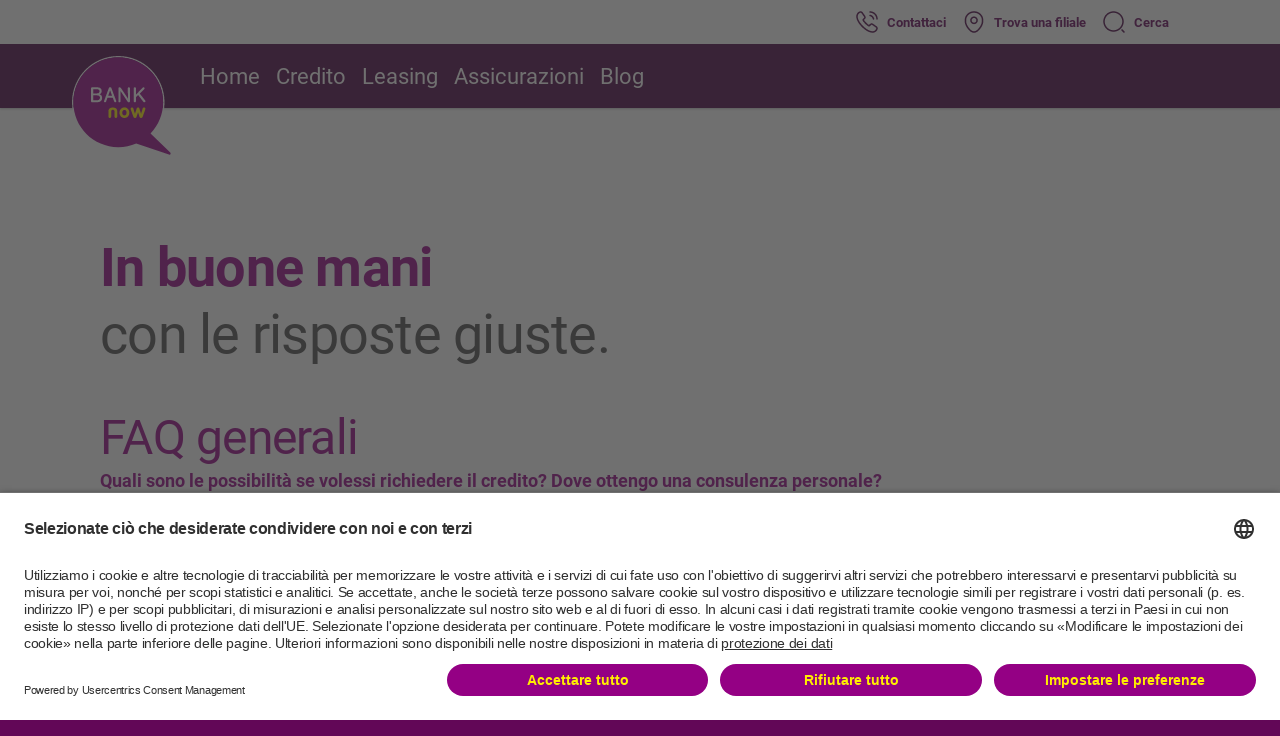

--- FILE ---
content_type: text/html;charset=UTF-8
request_url: https://www.credit-now.ch/it/faq/wie_kredit_beantragen
body_size: 99641
content:
<!DOCTYPE html>



<html xml:lang="it" lang="it">
<head>




            <meta name="robots" content="all"/>
<meta charset="utf-8" />
<meta http-equiv="X-UA-Compatible" content="IE=edge">
<meta name="viewport" content="width=device-width, initial-scale=1" />
<title>Comment obtenir un conseil en crédit</title>

    <link rel="shortcut icon" href="/.resources/bn-theme/webresources/favicons-credit-now/favicon.ico" type="image/x-icon" sizes="16x16">
    <link rel="apple-touch-icon" sizes="57x57" href="/.resources/bn-theme/webresources/favicons-credit-now/apple-touch-icon-57x57.png">
    <link rel="apple-touch-icon" sizes="60x60" href="/.resources/bn-theme/webresources/favicons-credit-now/apple-touch-icon-60x60.png">
    <link rel="apple-touch-icon" sizes="72x72" href="/.resources/bn-theme/webresources/favicons-credit-now/apple-touch-icon-72x72.png">
    <link rel="apple-touch-icon" sizes="76x76" href="/.resources/bn-theme/webresources/favicons-credit-now/apple-touch-icon-76x76.png">
    <link rel="apple-touch-icon" sizes="114x114" href="/.resources/bn-theme/webresources/favicons-credit-now/apple-touch-icon-114x114.png">
    <link rel="apple-touch-icon" sizes="120x120" href="/.resources/bn-theme/webresources/favicons-credit-now/apple-touch-icon-120x120.png">
    <link rel="apple-touch-icon" sizes="144x144" href="/.resources/bn-theme/webresources/favicons-credit-now/apple-touch-icon-144x144.png">
    <link rel="apple-touch-icon" sizes="152x152" href="/.resources/bn-theme/webresources/favicons-credit-now/apple-touch-icon-152x152.png">
    <link rel="apple-touch-icon" sizes="180x180" href="/.resources/bn-theme/webresources/favicons-credit-now/apple-touch-icon-180x180.png">
    <link rel="icon" type="image/png" href="/.resources/bn-theme/webresources/favicons-credit-now/favicon-32x32.png" sizes="32x32">
    <link rel="icon" type="image/png" href="/.resources/bn-theme/webresources/favicons-credit-now/android-chrome-192x192.png" sizes="192x192">
    <link rel="icon" type="image/png" href="/.resources/bn-theme/webresources/favicons-credit-now/favicon-96x96.png" sizes="96x96">
    <link rel="icon" type="image/png" href="/.resources/bn-theme/webresources/favicons-credit-now/favicon-16x16.png" sizes="16x16">
    <link rel="manifest" href="/.resources/bn-theme/webresources/favicons-credit-now/manifest.json">
    <meta name="msapplication-TileColor" content="#333333">
    <meta name="msapplication-TileImage" content="/.resources/bn-theme/webresources/favicons-credit-now/mstile-144x144.png">
    <meta name="msapplication-config" content="/.resources/bn-theme/webresources/favicons-credit-now/browserconfig.xml">



	<script id="usercentrics-cmp" src="https://app.usercentrics.eu/browser-ui/latest/loader.js" data-ruleset-id="3lw4v59dNW8Z9F" async></script>
    <script type="application/javascript" src="https://privacy-proxy.usercentrics.eu/latest/uc-block.bundle.js"></script>
    <script>
        // (optional) additional configs for the Smart Data Protector.
        uc.blockElements({
          'S1pcEj_jZX': '#lf-map-wrapper' // Show google maps overlay over the element with ID '12345'
        });
    </script>
    <script type="application/javascript">
        document.addEventListener("DOMContentLoaded", () => {
            document.body.setAttribute("data-marketing-tags-enabled", "true");
        });
    </script>

<meta name="theme-color" content="#59004F" />
<meta name="google" content="notranslate" />

            <meta name="keywords" content="Conseiller financier crédit, conseil en crédit, crédit"/>
            <meta name="description" content="Chez nous, vous pouvez demander votre crédit en ligne. Mais nos conseillers financiers se feront également un plaisir de vous conseiller personnellement, par chat ou par téléphone."/>




        <link rel="alternate" hreflang="de" href="https://www.credit-now.ch/de/faq/wie_kredit_beantragen" />


        <link rel="alternate" hreflang="fr" href="https://www.credit-now.ch/fr/faq/comment_demander_un_credit" />

            <link rel="canonical" href="https://www.credit-now.ch/it/faq/come_fare_domanda_di_credito">


        <link rel="alternate" hreflang="it" href="https://www.credit-now.ch/it/faq/come_fare_domanda_di_credito" />


        <link rel="alternate" hreflang="pt" href="https://www.credit-now.ch/pt/faq/como_a_a_aplicar_para_credito" />


        <link rel="alternate" hreflang="en" href="https://www.credit-now.ch/en/faq/loan_advice" />

<meta name="twitter:card" content="summary_large_image" />
<meta property="fb:app_id" content="136973411602877"/>
<meta name="msvalidate.01" content="33B7C9A79B8FF6EA8A4B170EED2C1AC9" />

<meta property="og:type" content="website" />
<meta property="og:url" content="https://www.credit-now.ch/it/faq/wie_kredit_beantragen" />

            <meta property="og:title" content="Comment obtenir un conseil en crédit"/>
            <meta property="og:description" content="Chez nous, vous pouvez demander votre crédit en ligne. Mais nos conseillers financiers se feront également un plaisir de vous conseiller personnellement, par chat ou par téléphone."/>

            <meta name="twitter:title" content="Comment obtenir un conseil en crédit"/>
            <meta name="twitter:description" content="Chez nous, vous pouvez demander votre crédit en ligne. Mais nos conseillers financiers se feront également un plaisir de vous conseiller personnellement, par chat ou par téléphone."/>

    <meta property="og:image" content="https://www.credit-now.ch/dam/jcr:48becaf7-6da9-4e9f-afde-34caf34e190a/Fred_phone_CloseUp.png" />
    <meta property="og:image:secure_url" content="https://www.credit-now.ch/dam/jcr:48becaf7-6da9-4e9f-afde-34caf34e190a/Fred_phone_CloseUp.png" />
    <meta property="og:image:width" content="" />
    <meta property="og:image:height" content="" />

    <meta name="twitter:image" content="https://www.credit-now.ch/dam/jcr:48becaf7-6da9-4e9f-afde-34caf34e190a/Fred_phone_CloseUp.png" />
    <link rel="stylesheet" href="/.resources/bn-theme/css/bn-theme.min~2025-11-25-08-53-46-000~cache.css" media="all" />

<link rel="preload" href="../.resources/bn-theme/webresources/images/map.webp" as="image" type="image/webp">


<script>
    function findGetParameter(parameterName) {
        var result = "", tmp = [];
        var items = location.search.substr(1).split("&");
        for (var index = 0; index < items.length; index++) {
            tmp = items[index].split("=");
            if (tmp[0] === parameterName) result = decodeURIComponent(tmp[1]);
        }
        return result;
    }

    function findCookieValue(cookieName) {
        var result = "", tmp = [];
        var items = document.cookie.split("; ");
        for (var index = 0; index < items.length; index++) {
            tmp = items[index].split("=");
            if (tmp[0] === cookieName) result = tmp[1];
        }
        return result;
    }

    function getKampagnenParam(paramName, urlParam, pageParam, dfmParam, dfmId) {
        var cookieParam = findCookieValue(paramName);

        console.debug("[%s] Resolving %s with values cookie=%s, url=%s, page=%s, dfm=%s", dfmId, paramName, cookieParam, urlParam, pageParam, dfmParam);

        if (urlParam.length > 0) {
            if(isCookieConsentGiven()){
                console.debug("[%s] Creating cookie with value from url '%s' and passing it to DFM.", dfmId, urlParam);
                document.cookie = paramName + "=" + urlParam + "; path=/; max-age=604800";
            } else{
              console.debug("[%s] Deferr setting cookie and passing urlParam (%s) to DFM.", dfmId, urlParam)
              deferSettingCookie(paramName + "=" + urlParam + "; path=/; max-age=604800", function(){console.debug("[%s] Creating cookie with value from url '%s'", dfmId, urlParam)})
            }
            return urlParam;
        } else if (cookieParam.length > 0) {
            console.debug("[%s] Cookie exists and no url param provided. Passing value from cookie '%s' to DFM.", dfmId, cookieParam);
            return cookieParam;
        } else if (pageParam !== undefined && pageParam.length > 0) {
          if(isCookieConsentGiven()) {
            console.debug("[%s] Cookie does not exist and no url param provided. Creating cookie with value from page '%s' and passing it to DFM.", dfmId, pageParam);
            document.cookie = paramName + "=" + pageParam + "; path=/; max-age=604800";
          }else{
            console.debug("[%s] Deferr setting cookie and passing pageParam %s to DFM.", dfmId, pageParam)
            deferSettingCookie(paramName + "=" + pageParam + "; path=/; max-age=604800", function(){console.debug("[%s] Cookie does not exist and no url param provided. Creating cookie with value from page '%s'.", dfmId, pageParam);})
          }
            return pageParam;
        } else if (dfmParam.length > 0) {
            console.debug("[%s] Cookie does not exist and no url or page param provided. Passing DFM value '%s' to DFM.", dfmId, dfmParam);
            return dfmParam;
        } else {
            console.debug("[%s] Cookie does not exist and no url, page or dfm param provided. Passing empty string to DFM.");
            return "";
        }
    }

    function isCookieConsentGiven(){
            return true
    }

    function isMobileDevice() {
        var navigators = [
            /Android/i,
            /webOS/i,
            /iPhone/i,
            /iPod/i,
            /BlackBerry/i,
            /Windows Phone/i,
            /iPad/i
        ];

        for (var i = 0; i < navigators.length; i++) {
            if (navigator.userAgent.match(navigators[i])) {
                console.debug("Found mobile device.");
                return true;
            }
        }

        console.debug("Found desktop device.");
        return false;
    }

    function getBrandName() {
        var hostname = window.location.hostname.toLowerCase();
        if (hostname.indexOf("credit") > -1) {
            return "CREDIT-now";
        } else if (hostname.indexOf("lease") > -1) {
            return "LEASE-now";
        } else {
            return "BANK-now";
        }
    }

    function getGoogleClientId() {
        if (!navigator.cookieEnabled) {
            return undefined;
        }

        // Primary method: Read GA4 client ID from _ga cookie
        var gaCookie = findCookieValue('_ga');
        if (gaCookie && gaCookie.indexOf('.') !== -1) {
            var parts = gaCookie.split('.');
            if (parts.length >= 4) {
                return parts[2] + '.' + parts[3];
            }
        }

        // Fallback: Try Universal Analytics if still available (backward compatibility)
        if (typeof ga !== 'undefined' && typeof ga.getAll !== "undefined") {
            try {
                return ga.getAll()[0].get('clientId');
            } catch (e) {
                console.debug("Universal Analytics not available:", e);
            }
        }

        return undefined;
    }

    function getClickDimensionsId() {
        if(findCookieValue("cuvid") !== "" && navigator.cookieEnabled) {
            return findCookieValue("cuvid");
        }
    }

    function deferSettingCookie(cookie, log){
        if(window.DeferredCookies === undefined){
          window.DeferredCookies = {}
        }
        if(window.DeferredCookies[cookie] === undefined){
          window.DeferredCookies[cookie] = log
        }
    }

    function listenForConsentLevelChange(){
    }

    /**
     * Post processes dfm properties which rely on runtime information and cannot be post processed in the backend
     * because of caching.
     * Also converts arrays that are passed as a string representation to real arrays.
     */
    function dfmValuePostProcessor(key, value) {

        if (!String.prototype.startsWith) {
            Object.defineProperty(String.prototype, 'startsWith', {
                value: function(search, rawPos) {
                    var pos = rawPos > 0 ? rawPos|0 : 0;
                    return this.substring(pos, pos + search.length) === search;
                }
            });
        }

        if (key === 'uploadBaseUrl' && value.indexOf('/') === 0) {
            return window.location.origin + value;
        }

        if (value.startsWith("[") && value.endsWith("]")) {
            var elems = value.substring(1, value.length - 1).split(",");
            for (var i = 0; i < elems.length; i++) {
                elems[i] = elems[i].trim();
            }
            return elems;
        }

        return value;
    }

    /**
     * Push event into dataLayer to signal to the tags that the consent has been loaded
     */
    function initGoogleConsentMode() {
        // only handle case if the cookie-consent banner has been activated
    }

    function getVideoDataLayerLogger() {
        const percentageToLogToDataLayer = [10, 20, 30, 40, 50, 60, 70, 80, 90];

        let percentageLogTimer;

        return function pushToDataLayer(event) {
            const player = event.target;
            let eventAction = "undefined"; // start|end|progress -- *** % (bspw. 10,20,30,...90 %)

            switch (event.data) {
                case YT.PlayerState.PLAYING:
                    eventAction = "start";
                    const totalVideoDuration = player.getDuration();
                    const timeinMSForOnePercentage = (player.getDuration() * 1000) / 100;

                    percentageLogTimer = setInterval(function () {
                        time = player.getCurrentTime();
                        playerTimeDifference = Math.round((time / totalVideoDuration) * 100);

                        if (percentageToLogToDataLayer.includes(playerTimeDifference)) {
                            dataLayer.push({
                                event: "event",
                                eventCategory: "video",
                                eventAction: "progress -- " + playerTimeDifference + "%",
                                eventLabel: event.target.getVideoData().title + " -- " + event.target.getVideoUrl(),
                            });
                        }
                    }, timeinMSForOnePercentage); // 400 means repeat in 400 ms
                    break;

                case YT.PlayerState.ENDED:
                    eventAction = "end";
                    clearInterval(percentageLogTimer);
                    break;

                case YT.PlayerState.PAUSED:
                    eventAction = "paused";
                    clearInterval(percentageLogTimer);
                    break;
                default:
                    return;
            }

            dataLayer.push({
                event: "event",
                eventCategory: "video",
                eventAction: eventAction,
                eventLabel: event.target.getVideoData().title + " -- " + event.target.getVideoUrl(),
            });
        };
    }

    window.HeaderScripts = {
        findGetParameter: findGetParameter,
        findCookieValue: findCookieValue,
        isMobileDevice: isMobileDevice,
        getKampagnenParam: getKampagnenParam,
        getBrandName: getBrandName,
        getGoogleClientId: getGoogleClientId,
        getClickDimensionsId: getClickDimensionsId,
        dfmValuePostProcessor: dfmValuePostProcessor,
        listenForConsentLevelChange: listenForConsentLevelChange,
        initGoogleConsentMode: initGoogleConsentMode,
        getVideoDataLayerLogger: getVideoDataLayerLogger
    }
</script>
<script>
    window.urlKampagnenCodeDesktop = HeaderScripts.findGetParameter("kc_d"); // kampagnen code desktop
    window.urlKampagnenCodeMobile = HeaderScripts.findGetParameter("kc_m"); // kampagnen code mobile
    window.pageKampagnenCodeDesktop = "";
    window.pageKampagnenCodeMobile = "";

    window.urlKampagnenTextDesktop = HeaderScripts.findGetParameter("cmp_d"); // kampagnen text desktop
    window.urlKampagnenTextMobile = HeaderScripts.findGetParameter("cmp_m"); // kampagnen text mobile
    window.pageKampagnenTextDesktop = "";
    window.pageKampagnenTextMobile = "";
</script>
    <script>
        
dataLayer = [
	{
		'pageLanguage': 'it',
		'pageCat1': 'faq',
'pageCat2': 'wie_kredit_beantragen',
'pagePool' : 'main',
'pageBusiness' : 'b2c',
'pageCountry' : 'ch',
'pageArea' : 'web',
		'gtm.whitelist' : ['google','flc','fls','pr', 'zone']
	}
];
        dataLayer[0].pageDevice = HeaderScripts.isMobileDevice() ? "mobile" : "desktop";
                HeaderScripts.initGoogleConsentMode();
        window.HeaderScripts.listenForConsentLevelChange();
    </script>

    

<script>
    dataLayer[0].internal = false;
</script> 

    
            <script>
  (function() {
    var randomNum = Math.floor(Math.random() * 1000000);
    var timestamp = Date.now();
    var eventID = randomNum + "_" + timestamp;
    window.globalEventID = eventID;
    
    window.dataLayer = window.dataLayer || [];
    window.dataLayer.push({
      'eventID': eventID
    });
  })();
</script>
            <!-- Facebook Pixel Code -->
<script>
  !function(f,b,e,v,n,t,s)
  {if(f.fbq)return;n=f.fbq=function(){n.callMethod?
  n.callMethod.apply(n,arguments):n.queue.push(arguments)};
  if(!f._fbq)f._fbq=n;n.push=n;n.loaded=!0;n.version='2.0';
  n.queue=[];t=b.createElement(e);t.async=!0;
  t.src=v;s=b.getElementsByTagName(e)[0];
  s.parentNode.insertBefore(t,s)}(window, document,'script',
  'https://connect.facebook.net/en_US/fbevents.js');
  fbq('init', '2392864424365433');
  //fbq('track', 'PageView', {}, { eventID: window.globalEventID });
  fbq('track', 'PageView', { pagePath: window.location.pathname }, { eventID: window.globalEventID })
</script>
<noscript><img height="1" width="1" style="display:none"
  src="https://www.facebook.com/tr?id=2392864424365433&ev=PageView&noscript=1"
/></noscript>
<!-- End Facebook Pixel Code -->
            <!-- Google Tag Manager -->
      <script type="text/plain" data-usercentrics="Google Tag Manager">(function(w,d,s,l,i){w[l]=w[l]||[];w[l].push({'gtm.start':
      new Date().getTime(),event:'gtm.js'});var f=d.getElementsByTagName(s)[0],
      j=d.createElement(s),dl=l!='dataLayer'?'&l='+l:'';j.async=true;j.src=
      'https://analytics.bank-now.ch/gtm.js?id='+i+dl+ '&gtm_auth=qaKavSNqHpbhUzMt0GH40g&gtm_preview=env-2&gtm_cookies_win=x';f.parentNode.insertBefore(j,f);
      })(window,document,'script','dataLayer','GTM-WQH5LDR');</script>
      <!-- End Google Tag Manager -->
 


        <script src="/.resources/bn-theme/js/libs/jquery-3.7.1.min~2025-11-25-08-53-58-000~cache.js"></script>
        <script src="/.resources/bn-theme/js/libs/bootstrap.bundle.min~2025-11-25-08-53-58-000~cache.js"></script>
        <script src="/.resources/bn-theme/js/libs/bodymovin~2025-11-25-08-53-58-000~cache.js"></script>
        <script src="/.resources/bn-theme/js/bn-functions.min~2025-11-25-08-53-46-000~cache.js"></script>
        <script src="/.resources/bn-theme/js/bn-nav.min~2025-11-25-08-53-36-000~cache.js"></script>
        <script src="/.resources/bn-theme/js/bn-content-hub.min~2025-11-25-08-53-36-000~cache.js"></script>
        <script src="/.resources/bn-theme/js/unsupported-browser-modal.min~2025-11-25-08-53-36-000~cache.js"></script>



</head>

<body class="defaultPage it  credit-now  magenta-background notranslate "
      data-context-path=>

            <!-- Google Tag Manager (noscript) -->
      <noscript><iframe src="https://analytics.bank-now.ch/ns.html?id=GTM-WQH5LDR&gtm_auth=qaKavSNqHpbhUzMt0GH40g&gtm_preview=env-2&gtm_cookies_win=x"
      height="0" width="0" style="display:none;visibility:hidden"></iframe></noscript>
      <!-- End Google Tag Manager (noscript) -->






<div id="top"></div>
<div id="site-header" class="ia-component">
    <div id="header-bar" class="tw-fixed tw-top-0 tw-left-0 tw-right-0 tw-z-[120] tw-text-secondary-400 tw-bg-primary-900">
            <a href="/it/">





        <div class="rte ">
            <picture>
                    <source type="image/webp"
                            media="(min-width: 2560px)"
                            srcset="/dam/jcr:230816a5-a0ff-403e-9ac3-240f1594c894/ia-bn-logo.svg">
                    <source type="image/webp"
                            media="(min-width: 1920px)"
                            srcset="/dam/jcr:230816a5-a0ff-403e-9ac3-240f1594c894/ia-bn-logo.svg">
                    <source type="image/webp"
                            media="(min-width: 1440px)"
                            srcset="/dam/jcr:230816a5-a0ff-403e-9ac3-240f1594c894/ia-bn-logo.svg">
                    <source type="image/webp"
                            media="(min-width: 1080px)"
                            srcset="/dam/jcr:230816a5-a0ff-403e-9ac3-240f1594c894/ia-bn-logo.svg">
                <source type="image/webp"
                        media="(max-width: 900px)"
                        srcset="/dam/jcr:230816a5-a0ff-403e-9ac3-240f1594c894/ia-bn-logo.svg">
                <img src="/dam/jcr:230816a5-a0ff-403e-9ac3-240f1594c894/ia-bn-logo.svg" loading="eager" alt="logo" class="logo">
            </picture>
        </div>
            </a>





    <div id="header-meta-navigation" class="tw-bg-white tw-h-[44px] tw-left-0 tw-right-0 tw-top-0 tw-flex tw-items-center tw-fixed component-wrapper">
        <div class="container-lg ">
            <div class="main-column tw-flex tw-items-center tw-justify-end">
                    <a class="ds-detail-sm-prominent tw-flex tw-items-center tw-no-underline hover:tw-no-underline " title="Contattaci" href="/it/contatto"
>
                        <svg width="24" height="24" viewBox="0 0 24 24" fill="none" xmlns="http://www.w3.org/2000/svg"><path d="M17.45 22.75C16.32 22.75 15.13 22.48 13.9 21.96C12.7 21.45 11.49 20.75 10.31 19.9C9.14 19.04 8.01 18.08 6.94 17.03C5.88 15.96 4.92 14.83 4.07 13.67C3.21 12.47 2.52 11.27 2.03 10.11C1.51 8.87 1.25 7.67 1.25 6.54C1.25 5.76 1.39 5.02 1.66 4.33C1.94 3.62 2.39 2.96 3 2.39C3.77 1.63 4.65 1.25 5.59 1.25C5.98 1.25 6.38 1.34 6.72 1.5C7.11 1.68 7.44 1.95 7.68 2.31L10 5.58C10.21 5.87 10.37 6.15 10.48 6.43C10.61 6.73 10.68 7.03 10.68 7.32C10.68 7.7 10.57 8.07 10.36 8.42C10.21 8.69 9.98 8.98 9.69 9.27L9.01 9.98C9.02 10.01 9.03 10.03 9.04 10.05C9.16 10.26 9.4 10.62 9.86 11.16C10.35 11.72 10.81 12.23 11.27 12.7C11.86 13.28 12.35 13.74 12.81 14.12C13.38 14.6 13.75 14.84 13.97 14.95L13.95 15L14.68 14.28C14.99 13.97 15.29 13.74 15.58 13.59C16.13 13.25 16.83 13.19 17.53 13.48C17.79 13.59 18.07 13.74 18.37 13.95L21.69 16.31C22.06 16.56 22.33 16.88 22.49 17.26C22.64 17.64 22.71 17.99 22.71 18.34C22.71 18.82 22.6 19.3 22.39 19.75C22.18 20.2 21.92 20.59 21.59 20.95C21.02 21.58 20.4 22.03 19.68 22.32C18.99 22.6 18.24 22.75 17.45 22.75ZM5.59 2.75C5.04 2.75 4.53 2.99 4.04 3.47C3.58 3.9 3.26 4.37 3.06 4.88C2.85 5.4 2.75 5.95 2.75 6.54C2.75 7.47 2.97 8.48 3.41 9.52C3.86 10.58 4.49 11.68 5.29 12.78C6.09 13.88 7 14.95 8 15.96C9 16.95 10.08 17.87 11.19 18.68C12.27 19.47 13.38 20.11 14.48 20.57C16.19 21.3 17.79 21.47 19.11 20.92C19.62 20.71 20.07 20.39 20.48 19.93C20.71 19.68 20.89 19.41 21.04 19.09C21.16 18.84 21.22 18.58 21.22 18.32C21.22 18.16 21.19 18 21.11 17.82C21.08 17.76 21.02 17.65 20.83 17.52L17.51 15.16C17.31 15.02 17.13 14.92 16.96 14.85C16.74 14.76 16.65 14.67 16.31 14.88C16.11 14.98 15.93 15.13 15.73 15.33L14.97 16.08C14.58 16.46 13.98 16.55 13.52 16.38L13.25 16.26C12.84 16.04 12.36 15.7 11.83 15.25C11.35 14.84 10.83 14.36 10.2 13.74C9.71 13.24 9.22 12.71 8.71 12.12C8.24 11.57 7.9 11.1 7.69 10.71L7.57 10.41C7.51 10.18 7.49 10.05 7.49 9.91C7.49 9.55 7.62 9.23 7.87 8.98L8.62 8.2C8.82 8 8.97 7.81 9.07 7.64C9.15 7.51 9.18 7.4 9.18 7.3C9.18 7.22 9.15 7.1 9.1 6.98C9.03 6.82 8.92 6.64 8.78 6.45L6.46 3.17C6.36 3.03 6.24 2.93 6.09 2.86C5.93 2.79 5.76 2.75 5.59 2.75ZM13.95 15.01L13.79 15.69L14.06 14.99C14.01 14.98 13.97 14.99 13.95 15.01Z" fill="#4A0042"/><path d="M18.5 9.75C18.09 9.75 17.75 9.41 17.75 9C17.75 8.64 17.39 7.89 16.79 7.25C16.2 6.62 15.55 6.25 15 6.25C14.59 6.25 14.25 5.91 14.25 5.5C14.25 5.09 14.59 4.75 15 4.75C15.97 4.75 16.99 5.27 17.88 6.22C18.71 7.11 19.25 8.2 19.25 9C19.25 9.41 18.91 9.75 18.5 9.75Z" fill="#4A0042"/><path d="M22 9.75C21.59 9.75 21.25 9.41 21.25 9C21.25 5.55 18.45 2.75 15 2.75C14.59 2.75 14.25 2.41 14.25 2C14.25 1.59 14.59 1.25 15 1.25C19.27 1.25 22.75 4.73 22.75 9C22.75 9.41 22.41 9.75 22 9.75Z" fill="#4A0042"/></svg> <span>Contattaci</span>
                    </a>                 
                    <a class="ds-detail-sm-prominent tw-flex tw-items-center tw-no-underline hover:tw-no-underline " title="Trova una filiale" href="/it/filiali"
>
                        <svg width="24" height="24" viewBox="0 0 24 24" fill="none" xmlns="http://www.w3.org/2000/svg"><path d="M12.0009 14.1699C9.87086 14.1699 8.13086 12.4399 8.13086 10.2999C8.13086 8.15994 9.87086 6.43994 12.0009 6.43994C14.1309 6.43994 15.8709 8.16994 15.8709 10.3099C15.8709 12.4499 14.1309 14.1699 12.0009 14.1699ZM12.0009 7.93994C10.7009 7.93994 9.63086 8.99994 9.63086 10.3099C9.63086 11.6199 10.6909 12.6799 12.0009 12.6799C13.3109 12.6799 14.3709 11.6199 14.3709 10.3099C14.3709 8.99994 13.3009 7.93994 12.0009 7.93994Z" fill="#4A0042"/><path d="M11.9997 22.76C10.5197 22.76 9.02969 22.2 7.86969 21.09C4.91969 18.25 1.65969 13.72 2.88969 8.33C3.99969 3.44 8.26969 1.25 11.9997 1.25C11.9997 1.25 11.9997 1.25 12.0097 1.25C15.7397 1.25 20.0097 3.44 21.1197 8.34C22.3397 13.73 19.0797 18.25 16.1297 21.09C14.9697 22.2 13.4797 22.76 11.9997 22.76ZM11.9997 2.75C9.08969 2.75 5.34969 4.3 4.35969 8.66C3.27969 13.37 6.23969 17.43 8.91969 20C10.6497 21.67 13.3597 21.67 15.0897 20C17.7597 17.43 20.7197 13.37 19.6597 8.66C18.6597 4.3 14.9097 2.75 11.9997 2.75Z" fill="#4A0042"/></svg> <span>Trova una filiale</span>
                    </a>                 
                    <a class="meta-search-container ds-detail-sm-prominent tw-no-underline hover:tw-no-underline tw-flex tw-flex-row tw-flex-nowrap tw-justify-center tw-items-center" title="Cerca" href="/it/ricerca">
                        <svg width="24" height="24" viewBox="0 0 24 24" fill="none" xmlns="http://www.w3.org/2000/svg"><path d="M11.5 21.75C5.85 21.75 1.25 17.15 1.25 11.5C1.25 5.85 5.85 1.25 11.5 1.25C17.15 1.25 21.75 5.85 21.75 11.5C21.75 17.15 17.15 21.75 11.5 21.75ZM11.5 2.75C6.67 2.75 2.75 6.68 2.75 11.5C2.75 16.32 6.67 20.25 11.5 20.25C16.33 20.25 20.25 16.32 20.25 11.5C20.25 6.68 16.33 2.75 11.5 2.75Z" fill="#4A0042"/><path d="M22.0004 22.7499C21.8104 22.7499 21.6204 22.6799 21.4704 22.5299L19.4704 20.5299C19.1804 20.2399 19.1804 19.7599 19.4704 19.4699C19.7604 19.1799 20.2404 19.1799 20.5304 19.4699L22.5304 21.4699C22.8204 21.7599 22.8204 22.2399 22.5304 22.5299C22.3804 22.6799 22.1904 22.7499 22.0004 22.7499Z" fill="#4A0042"/></svg><span>Cerca</span>
                    </a>
            </div>
        </div>
    </div>

        <div class="tw-float-right">
            <button class="menu-burger" id="main-navigation-trigger" type="button">
                <span class="burger-icon"></span>
                <span class="burger-icon"></span>
                <span class="burger-icon"></span>
            </button>
        </div>
    </div>











<div id="header-desktop" class="component-wrapper vas with-header-meta-navigation tw-fixed tw-top-0 tw-left-0 tw-right-0 tw-bg-primary-900 tw-z-[120]">




    <div id="header-meta-navigation" class="tw-bg-white tw-h-[44px] tw-left-0 tw-right-0 tw-top-0 tw-flex tw-items-center tw-fixed component-wrapper">
        <div class="container-lg ">
            <div class="main-column tw-flex tw-items-center tw-justify-end">
                    <a class="ds-detail-sm-prominent tw-flex tw-items-center tw-no-underline hover:tw-no-underline " title="Contattaci" href="/it/contatto"
>
                        <svg width="24" height="24" viewBox="0 0 24 24" fill="none" xmlns="http://www.w3.org/2000/svg"><path d="M17.45 22.75C16.32 22.75 15.13 22.48 13.9 21.96C12.7 21.45 11.49 20.75 10.31 19.9C9.14 19.04 8.01 18.08 6.94 17.03C5.88 15.96 4.92 14.83 4.07 13.67C3.21 12.47 2.52 11.27 2.03 10.11C1.51 8.87 1.25 7.67 1.25 6.54C1.25 5.76 1.39 5.02 1.66 4.33C1.94 3.62 2.39 2.96 3 2.39C3.77 1.63 4.65 1.25 5.59 1.25C5.98 1.25 6.38 1.34 6.72 1.5C7.11 1.68 7.44 1.95 7.68 2.31L10 5.58C10.21 5.87 10.37 6.15 10.48 6.43C10.61 6.73 10.68 7.03 10.68 7.32C10.68 7.7 10.57 8.07 10.36 8.42C10.21 8.69 9.98 8.98 9.69 9.27L9.01 9.98C9.02 10.01 9.03 10.03 9.04 10.05C9.16 10.26 9.4 10.62 9.86 11.16C10.35 11.72 10.81 12.23 11.27 12.7C11.86 13.28 12.35 13.74 12.81 14.12C13.38 14.6 13.75 14.84 13.97 14.95L13.95 15L14.68 14.28C14.99 13.97 15.29 13.74 15.58 13.59C16.13 13.25 16.83 13.19 17.53 13.48C17.79 13.59 18.07 13.74 18.37 13.95L21.69 16.31C22.06 16.56 22.33 16.88 22.49 17.26C22.64 17.64 22.71 17.99 22.71 18.34C22.71 18.82 22.6 19.3 22.39 19.75C22.18 20.2 21.92 20.59 21.59 20.95C21.02 21.58 20.4 22.03 19.68 22.32C18.99 22.6 18.24 22.75 17.45 22.75ZM5.59 2.75C5.04 2.75 4.53 2.99 4.04 3.47C3.58 3.9 3.26 4.37 3.06 4.88C2.85 5.4 2.75 5.95 2.75 6.54C2.75 7.47 2.97 8.48 3.41 9.52C3.86 10.58 4.49 11.68 5.29 12.78C6.09 13.88 7 14.95 8 15.96C9 16.95 10.08 17.87 11.19 18.68C12.27 19.47 13.38 20.11 14.48 20.57C16.19 21.3 17.79 21.47 19.11 20.92C19.62 20.71 20.07 20.39 20.48 19.93C20.71 19.68 20.89 19.41 21.04 19.09C21.16 18.84 21.22 18.58 21.22 18.32C21.22 18.16 21.19 18 21.11 17.82C21.08 17.76 21.02 17.65 20.83 17.52L17.51 15.16C17.31 15.02 17.13 14.92 16.96 14.85C16.74 14.76 16.65 14.67 16.31 14.88C16.11 14.98 15.93 15.13 15.73 15.33L14.97 16.08C14.58 16.46 13.98 16.55 13.52 16.38L13.25 16.26C12.84 16.04 12.36 15.7 11.83 15.25C11.35 14.84 10.83 14.36 10.2 13.74C9.71 13.24 9.22 12.71 8.71 12.12C8.24 11.57 7.9 11.1 7.69 10.71L7.57 10.41C7.51 10.18 7.49 10.05 7.49 9.91C7.49 9.55 7.62 9.23 7.87 8.98L8.62 8.2C8.82 8 8.97 7.81 9.07 7.64C9.15 7.51 9.18 7.4 9.18 7.3C9.18 7.22 9.15 7.1 9.1 6.98C9.03 6.82 8.92 6.64 8.78 6.45L6.46 3.17C6.36 3.03 6.24 2.93 6.09 2.86C5.93 2.79 5.76 2.75 5.59 2.75ZM13.95 15.01L13.79 15.69L14.06 14.99C14.01 14.98 13.97 14.99 13.95 15.01Z" fill="#4A0042"/><path d="M18.5 9.75C18.09 9.75 17.75 9.41 17.75 9C17.75 8.64 17.39 7.89 16.79 7.25C16.2 6.62 15.55 6.25 15 6.25C14.59 6.25 14.25 5.91 14.25 5.5C14.25 5.09 14.59 4.75 15 4.75C15.97 4.75 16.99 5.27 17.88 6.22C18.71 7.11 19.25 8.2 19.25 9C19.25 9.41 18.91 9.75 18.5 9.75Z" fill="#4A0042"/><path d="M22 9.75C21.59 9.75 21.25 9.41 21.25 9C21.25 5.55 18.45 2.75 15 2.75C14.59 2.75 14.25 2.41 14.25 2C14.25 1.59 14.59 1.25 15 1.25C19.27 1.25 22.75 4.73 22.75 9C22.75 9.41 22.41 9.75 22 9.75Z" fill="#4A0042"/></svg> <span>Contattaci</span>
                    </a>                 
                    <a class="ds-detail-sm-prominent tw-flex tw-items-center tw-no-underline hover:tw-no-underline " title="Trova una filiale" href="/it/filiali"
>
                        <svg width="24" height="24" viewBox="0 0 24 24" fill="none" xmlns="http://www.w3.org/2000/svg"><path d="M12.0009 14.1699C9.87086 14.1699 8.13086 12.4399 8.13086 10.2999C8.13086 8.15994 9.87086 6.43994 12.0009 6.43994C14.1309 6.43994 15.8709 8.16994 15.8709 10.3099C15.8709 12.4499 14.1309 14.1699 12.0009 14.1699ZM12.0009 7.93994C10.7009 7.93994 9.63086 8.99994 9.63086 10.3099C9.63086 11.6199 10.6909 12.6799 12.0009 12.6799C13.3109 12.6799 14.3709 11.6199 14.3709 10.3099C14.3709 8.99994 13.3009 7.93994 12.0009 7.93994Z" fill="#4A0042"/><path d="M11.9997 22.76C10.5197 22.76 9.02969 22.2 7.86969 21.09C4.91969 18.25 1.65969 13.72 2.88969 8.33C3.99969 3.44 8.26969 1.25 11.9997 1.25C11.9997 1.25 11.9997 1.25 12.0097 1.25C15.7397 1.25 20.0097 3.44 21.1197 8.34C22.3397 13.73 19.0797 18.25 16.1297 21.09C14.9697 22.2 13.4797 22.76 11.9997 22.76ZM11.9997 2.75C9.08969 2.75 5.34969 4.3 4.35969 8.66C3.27969 13.37 6.23969 17.43 8.91969 20C10.6497 21.67 13.3597 21.67 15.0897 20C17.7597 17.43 20.7197 13.37 19.6597 8.66C18.6597 4.3 14.9097 2.75 11.9997 2.75Z" fill="#4A0042"/></svg> <span>Trova una filiale</span>
                    </a>                 
                    <a class="meta-search-container ds-detail-sm-prominent tw-no-underline hover:tw-no-underline tw-flex tw-flex-row tw-flex-nowrap tw-justify-center tw-items-center" title="Cerca" href="/it/ricerca">
                        <svg width="24" height="24" viewBox="0 0 24 24" fill="none" xmlns="http://www.w3.org/2000/svg"><path d="M11.5 21.75C5.85 21.75 1.25 17.15 1.25 11.5C1.25 5.85 5.85 1.25 11.5 1.25C17.15 1.25 21.75 5.85 21.75 11.5C21.75 17.15 17.15 21.75 11.5 21.75ZM11.5 2.75C6.67 2.75 2.75 6.68 2.75 11.5C2.75 16.32 6.67 20.25 11.5 20.25C16.33 20.25 20.25 16.32 20.25 11.5C20.25 6.68 16.33 2.75 11.5 2.75Z" fill="#4A0042"/><path d="M22.0004 22.7499C21.8104 22.7499 21.6204 22.6799 21.4704 22.5299L19.4704 20.5299C19.1804 20.2399 19.1804 19.7599 19.4704 19.4699C19.7604 19.1799 20.2404 19.1799 20.5304 19.4699L22.5304 21.4699C22.8204 21.7599 22.8204 22.2399 22.5304 22.5299C22.3804 22.6799 22.1904 22.7499 22.0004 22.7499Z" fill="#4A0042"/></svg><span>Cerca</span>
                    </a>
            </div>
        </div>
    </div>
    <div class="header-desktop-nav-container container-lg tw-mt-[44px]">
        <div class="main-column">
            <div class="tw-flex tw-justify-between tw-items-center tw-relative tw-z-[120]">

    <div id="nav-container" class="tw-flex">
            <a href="/it/">





        <div class="rte ">
            <picture>
                    <source type="image/webp"
                            media="(min-width: 2560px)"
                            srcset="/dam/jcr:230816a5-a0ff-403e-9ac3-240f1594c894/ia-bn-logo.svg">
                    <source type="image/webp"
                            media="(min-width: 1920px)"
                            srcset="/dam/jcr:230816a5-a0ff-403e-9ac3-240f1594c894/ia-bn-logo.svg">
                    <source type="image/webp"
                            media="(min-width: 1440px)"
                            srcset="/dam/jcr:230816a5-a0ff-403e-9ac3-240f1594c894/ia-bn-logo.svg">
                    <source type="image/webp"
                            media="(min-width: 1080px)"
                            srcset="/dam/jcr:230816a5-a0ff-403e-9ac3-240f1594c894/ia-bn-logo.svg">
                <source type="image/webp"
                        media="(max-width: 900px)"
                        srcset="/dam/jcr:230816a5-a0ff-403e-9ac3-240f1594c894/ia-bn-logo.svg">
                <img src="/dam/jcr:230816a5-a0ff-403e-9ac3-240f1594c894/ia-bn-logo.svg" loading="eager" alt="logo" class="logo">
            </picture>
        </div>
            </a>
            <ul class="desktop-menu  tw-list-none">
                            <li class="desktop-menu__item">
                        <a href="/it/" class="desktop-menu__link tw-no-underline" >Home</a>
                    </li>
                                <li class="desktop-menu__item">
                            <a href="/it/credito" class="desktop-menu__link tw-no-underline" >Credito</a>
                        </li>
                                <li class="desktop-menu__item">
                            <a href="/it/leasing" class="desktop-menu__link tw-no-underline" >Leasing</a>
                        </li>
                                <li class="desktop-menu__item">
                            <a href="/it/assicurazioni" class="desktop-menu__link tw-no-underline" >Assicurazioni</a>
                        </li>
                                <li class="desktop-menu__item">
                            <a href="/it/blog" class="desktop-menu__link tw-no-underline" >Blog</a>
                        </li>
            </ul>
    </div>
            </div>
        </div>
    </div>
</div>
</div>






<div id="offcanvas-mobile-nav" class="navbar-collapse ia-component">
    <nav id="mobile-nav" class="tw-relative tw-top-15">

    <div id="nav-container" class="tw-flex">
            <a href="/it/">





        <div class="rte ">
            <picture>
                    <source type="image/webp"
                            media="(min-width: 2560px)"
                            srcset="/dam/jcr:230816a5-a0ff-403e-9ac3-240f1594c894/ia-bn-logo.svg">
                    <source type="image/webp"
                            media="(min-width: 1920px)"
                            srcset="/dam/jcr:230816a5-a0ff-403e-9ac3-240f1594c894/ia-bn-logo.svg">
                    <source type="image/webp"
                            media="(min-width: 1440px)"
                            srcset="/dam/jcr:230816a5-a0ff-403e-9ac3-240f1594c894/ia-bn-logo.svg">
                    <source type="image/webp"
                            media="(min-width: 1080px)"
                            srcset="/dam/jcr:230816a5-a0ff-403e-9ac3-240f1594c894/ia-bn-logo.svg">
                <source type="image/webp"
                        media="(max-width: 900px)"
                        srcset="/dam/jcr:230816a5-a0ff-403e-9ac3-240f1594c894/ia-bn-logo.svg">
                <img src="/dam/jcr:230816a5-a0ff-403e-9ac3-240f1594c894/ia-bn-logo.svg" loading="eager" alt="logo" class="logo">
            </picture>
        </div>
            </a>
             <ul class="mobile-menu navbar-nav tw-pl-0 tw-mt-40 tw-w-full tw-list-none">
                            <li class="mobile-menu__item tw-relative">
                        <a href="/it/" class="mobile-menu__link tw-no-underline" >Home</a>
                    </li>
                                <li class="mobile-menu__item tw-relative ">
                            <a href="/it/credito" class="mobile-menu__link tw-no-underline" >Credito</a>
                        </li>
                                <li class="mobile-menu__item tw-relative ">
                            <a href="/it/leasing" class="mobile-menu__link tw-no-underline" >Leasing</a>
                        </li>
                                <li class="mobile-menu__item tw-relative ">
                            <a href="/it/assicurazioni" class="mobile-menu__link tw-no-underline" >Assicurazioni</a>
                        </li>
                                <li class="mobile-menu__item tw-relative ">
                            <a href="/it/blog" class="mobile-menu__link tw-no-underline" >Blog</a>
                        </li>
            </ul>




    <div id="header-meta-navigation-mobile" class="tw-bg-transparent tw-mt-6">
        <div class="container-lg tw-px-[23px]">
            <div class="main-column tw-flex tw-flex-col">
                    <a class="ds-detail-sm-prominent tw-flex tw-items-center tw-no-underline hover:tw-no-underline " title="Contattaci" href="/it/contatto"
>
                        <svg width="24" height="24" viewBox="0 0 24 24" fill="none" xmlns="http://www.w3.org/2000/svg"><path d="M17.45 22.75C16.32 22.75 15.13 22.48 13.9 21.96C12.7 21.45 11.49 20.75 10.31 19.9C9.14 19.04 8.01 18.08 6.94 17.03C5.88 15.96 4.92 14.83 4.07 13.67C3.21 12.47 2.52 11.27 2.03 10.11C1.51 8.87 1.25 7.67 1.25 6.54C1.25 5.76 1.39 5.02 1.66 4.33C1.94 3.62 2.39 2.96 3 2.39C3.77 1.63 4.65 1.25 5.59 1.25C5.98 1.25 6.38 1.34 6.72 1.5C7.11 1.68 7.44 1.95 7.68 2.31L10 5.58C10.21 5.87 10.37 6.15 10.48 6.43C10.61 6.73 10.68 7.03 10.68 7.32C10.68 7.7 10.57 8.07 10.36 8.42C10.21 8.69 9.98 8.98 9.69 9.27L9.01 9.98C9.02 10.01 9.03 10.03 9.04 10.05C9.16 10.26 9.4 10.62 9.86 11.16C10.35 11.72 10.81 12.23 11.27 12.7C11.86 13.28 12.35 13.74 12.81 14.12C13.38 14.6 13.75 14.84 13.97 14.95L13.95 15L14.68 14.28C14.99 13.97 15.29 13.74 15.58 13.59C16.13 13.25 16.83 13.19 17.53 13.48C17.79 13.59 18.07 13.74 18.37 13.95L21.69 16.31C22.06 16.56 22.33 16.88 22.49 17.26C22.64 17.64 22.71 17.99 22.71 18.34C22.71 18.82 22.6 19.3 22.39 19.75C22.18 20.2 21.92 20.59 21.59 20.95C21.02 21.58 20.4 22.03 19.68 22.32C18.99 22.6 18.24 22.75 17.45 22.75ZM5.59 2.75C5.04 2.75 4.53 2.99 4.04 3.47C3.58 3.9 3.26 4.37 3.06 4.88C2.85 5.4 2.75 5.95 2.75 6.54C2.75 7.47 2.97 8.48 3.41 9.52C3.86 10.58 4.49 11.68 5.29 12.78C6.09 13.88 7 14.95 8 15.96C9 16.95 10.08 17.87 11.19 18.68C12.27 19.47 13.38 20.11 14.48 20.57C16.19 21.3 17.79 21.47 19.11 20.92C19.62 20.71 20.07 20.39 20.48 19.93C20.71 19.68 20.89 19.41 21.04 19.09C21.16 18.84 21.22 18.58 21.22 18.32C21.22 18.16 21.19 18 21.11 17.82C21.08 17.76 21.02 17.65 20.83 17.52L17.51 15.16C17.31 15.02 17.13 14.92 16.96 14.85C16.74 14.76 16.65 14.67 16.31 14.88C16.11 14.98 15.93 15.13 15.73 15.33L14.97 16.08C14.58 16.46 13.98 16.55 13.52 16.38L13.25 16.26C12.84 16.04 12.36 15.7 11.83 15.25C11.35 14.84 10.83 14.36 10.2 13.74C9.71 13.24 9.22 12.71 8.71 12.12C8.24 11.57 7.9 11.1 7.69 10.71L7.57 10.41C7.51 10.18 7.49 10.05 7.49 9.91C7.49 9.55 7.62 9.23 7.87 8.98L8.62 8.2C8.82 8 8.97 7.81 9.07 7.64C9.15 7.51 9.18 7.4 9.18 7.3C9.18 7.22 9.15 7.1 9.1 6.98C9.03 6.82 8.92 6.64 8.78 6.45L6.46 3.17C6.36 3.03 6.24 2.93 6.09 2.86C5.93 2.79 5.76 2.75 5.59 2.75ZM13.95 15.01L13.79 15.69L14.06 14.99C14.01 14.98 13.97 14.99 13.95 15.01Z" fill="#4A0042"/><path d="M18.5 9.75C18.09 9.75 17.75 9.41 17.75 9C17.75 8.64 17.39 7.89 16.79 7.25C16.2 6.62 15.55 6.25 15 6.25C14.59 6.25 14.25 5.91 14.25 5.5C14.25 5.09 14.59 4.75 15 4.75C15.97 4.75 16.99 5.27 17.88 6.22C18.71 7.11 19.25 8.2 19.25 9C19.25 9.41 18.91 9.75 18.5 9.75Z" fill="#4A0042"/><path d="M22 9.75C21.59 9.75 21.25 9.41 21.25 9C21.25 5.55 18.45 2.75 15 2.75C14.59 2.75 14.25 2.41 14.25 2C14.25 1.59 14.59 1.25 15 1.25C19.27 1.25 22.75 4.73 22.75 9C22.75 9.41 22.41 9.75 22 9.75Z" fill="#4A0042"/></svg> <span>Contattaci</span>
                    </a>                 
                    <a class="ds-detail-sm-prominent tw-flex tw-items-center tw-no-underline hover:tw-no-underline " title="Trova una filiale" href="/it/filiali"
>
                        <svg width="24" height="24" viewBox="0 0 24 24" fill="none" xmlns="http://www.w3.org/2000/svg"><path d="M12.0009 14.1699C9.87086 14.1699 8.13086 12.4399 8.13086 10.2999C8.13086 8.15994 9.87086 6.43994 12.0009 6.43994C14.1309 6.43994 15.8709 8.16994 15.8709 10.3099C15.8709 12.4499 14.1309 14.1699 12.0009 14.1699ZM12.0009 7.93994C10.7009 7.93994 9.63086 8.99994 9.63086 10.3099C9.63086 11.6199 10.6909 12.6799 12.0009 12.6799C13.3109 12.6799 14.3709 11.6199 14.3709 10.3099C14.3709 8.99994 13.3009 7.93994 12.0009 7.93994Z" fill="#4A0042"/><path d="M11.9997 22.76C10.5197 22.76 9.02969 22.2 7.86969 21.09C4.91969 18.25 1.65969 13.72 2.88969 8.33C3.99969 3.44 8.26969 1.25 11.9997 1.25C11.9997 1.25 11.9997 1.25 12.0097 1.25C15.7397 1.25 20.0097 3.44 21.1197 8.34C22.3397 13.73 19.0797 18.25 16.1297 21.09C14.9697 22.2 13.4797 22.76 11.9997 22.76ZM11.9997 2.75C9.08969 2.75 5.34969 4.3 4.35969 8.66C3.27969 13.37 6.23969 17.43 8.91969 20C10.6497 21.67 13.3597 21.67 15.0897 20C17.7597 17.43 20.7197 13.37 19.6597 8.66C18.6597 4.3 14.9097 2.75 11.9997 2.75Z" fill="#4A0042"/></svg> <span>Trova una filiale</span>
                    </a>                 
                    <a class="meta-search-container ds-detail-sm-prominent tw-no-underline hover:tw-no-underline tw-flex tw-flex-row tw-flex-nowrap tw-justify-center tw-items-center" title="Cerca" href="/it/ricerca">
                        <svg width="24" height="24" viewBox="0 0 24 24" fill="none" xmlns="http://www.w3.org/2000/svg"><path d="M11.5 21.75C5.85 21.75 1.25 17.15 1.25 11.5C1.25 5.85 5.85 1.25 11.5 1.25C17.15 1.25 21.75 5.85 21.75 11.5C21.75 17.15 17.15 21.75 11.5 21.75ZM11.5 2.75C6.67 2.75 2.75 6.68 2.75 11.5C2.75 16.32 6.67 20.25 11.5 20.25C16.33 20.25 20.25 16.32 20.25 11.5C20.25 6.68 16.33 2.75 11.5 2.75Z" fill="#4A0042"/><path d="M22.0004 22.7499C21.8104 22.7499 21.6204 22.6799 21.4704 22.5299L19.4704 20.5299C19.1804 20.2399 19.1804 19.7599 19.4704 19.4699C19.7604 19.1799 20.2404 19.1799 20.5304 19.4699L22.5304 21.4699C22.8204 21.7599 22.8204 22.2399 22.5304 22.5299C22.3804 22.6799 22.1904 22.7499 22.0004 22.7499Z" fill="#4A0042"/></svg><span>Cerca</span>
                    </a>
            </div>
        </div>
    </div>
    </div>
    </nav>
</div><div id="offcanvas-container" >









    <div id="offcanvas-content"  >
        <div id="site-content" class="main_container">




            <div class="header-container with-header-meta-navigation">







<div id="header-generic" class="vas header-generic faq-header">
    <div class="component-wrapper">
        <div class="main-content blank-theme-desktop blank-theme-mobile">
            <div class="container">
                <div class="row">
                    <div class="col-12">
<div class="text-content ">
    <h1 class="text-content__regular">
            <span class="text-content__bold bold"> In buone mani</span>
        <span>con le risposte giuste.</span>
    </h1>
</div>                    </div>
                    <div class="col-12">
<div class="fred-image-container  ">




</div>
                    </div>
                </div>
            </div>
        </div>
        <div class="bottom-content">
    <div class="swoosh-wrapper ">
        <svg class="swoosh hidden-for-large-up md:tw-hidden" viewBox="0 0 360 43" fill="none" xmlns="http://www.w3.org/2000/svg">
            <path fill-rule="evenodd" clip-rule="evenodd" d="M0 44V24.5304C48.0816 38.8071 97.25 43 144.25 43C236.298 43 318.197 17.9627 360 0L360 44H0Z" fill=white></path>
        </svg>
        <svg  class="swoosh hidden-for-medium-down tw-hidden md:tw-block" viewBox="0 0 1440 86" fill="none" xmlns="http://www.w3.org/2000/svg">
            <path fill-rule="evenodd" clip-rule="evenodd" d="M0 87V49.0609C192.326 77.6141 389 86 577 86C945.191 86 1272.79 35.9253 1440 0L1440 87H0Z" fill=white></path>
        </svg>
    </div>
            <div class="bottom-padding"></div>
        </div>
    </div>
</div>            </div>
            <div class="main with-header-meta-navigation">



<div class="vas article-container">
    <div class="container">
        <div class="row">
            <div class="col-sm-12 col-md-10 col-lg-9 space-4">
                <div class="faq-category-title left-half-circle-primary rte">
                        <h2 class="show-as-h2">FAQ generali</h2>
                </div>
                <div class="faq-category-item__question rte">
                    <h3 id="" class="show-as-h3 do-not-scroll-to-top">Quali sono le possibilità se volessi richiedere il credito? Dove ottengo una consulenza personale?</h3>
                </div>
                <div class="rte">
                    <p>Può richiedere un <a href="/it/credito/richiesta">credito online</a><a href="/it/antrag/richiesta-di-credito-online-credit-now"> </a>su bank-now.ch. Se ha domande sul processo di presentazione della domanda, saremo lieti di fornirle la nostra consulenza anche personalmente in una <a href="/it/filiali">filiale BANK-now</a> nelle sue vicinanze</p>

                </div>
            </div>
        </div>

        <div class="row">
            <div class="col-sm-12">
                <ul class="border-list-large">
                    <li class="border-list__item">
                        <a class="border-list__link" href="/it/faq"><span class="text">Tornare alla panoramica</span></a>
                    </li>
                </ul>
            </div>
        </div>

    </div>
</div>



            </div>
        </div>
    </div>


<footer id="site-footer" class="ia-theme ia-layout"
        >
    <div class="swoosh-wrapper tw-relative -tw-bottom-[1px]">
        <svg class="swoosh hidden-for-large-up md:tw-hidden" viewBox="0 0 360 43" fill="none" xmlns="http://www.w3.org/2000/svg">
            <path fill-rule="evenodd" clip-rule="evenodd" d="M0 44V24.5304C48.0816 38.8071 97.25 43 144.25 43C236.298 43 318.197 17.9627 360 0L360 44H0Z" fill=#4A0042></path>
        </svg>
        <svg  class="swoosh hidden-for-medium-down tw-hidden md:tw-block" viewBox="0 0 1440 86" fill="none" xmlns="http://www.w3.org/2000/svg">
            <path fill-rule="evenodd" clip-rule="evenodd" d="M0 87V49.0609C192.326 77.6141 389 86 577 86C945.191 86 1272.79 35.9253 1440 0L1440 87H0Z" fill=#4A0042></path>
        </svg>
    </div>
        <div class="component-wrapper tw-w-full footer-wrapper tw-mb-0">





<div class="container-lg">
    <div class="main-column">
        <div class="tw-relative tw-w-full">






        <div class="rte ">
            <picture>
                    <source type="image/webp"
                            media="(min-width: 2560px)"
                            srcset="/dam/jcr:230816a5-a0ff-403e-9ac3-240f1594c894/ia-bn-logo.svg">
                    <source type="image/webp"
                            media="(min-width: 1920px)"
                            srcset="/dam/jcr:230816a5-a0ff-403e-9ac3-240f1594c894/ia-bn-logo.svg">
                    <source type="image/webp"
                            media="(min-width: 1440px)"
                            srcset="/dam/jcr:230816a5-a0ff-403e-9ac3-240f1594c894/ia-bn-logo.svg">
                    <source type="image/webp"
                            media="(min-width: 1080px)"
                            srcset="/dam/jcr:230816a5-a0ff-403e-9ac3-240f1594c894/ia-bn-logo.svg">
                <source type="image/webp"
                        media="(max-width: 900px)"
                        srcset="/dam/jcr:230816a5-a0ff-403e-9ac3-240f1594c894/ia-bn-logo.svg">
                <img src="/dam/jcr:230816a5-a0ff-403e-9ac3-240f1594c894/ia-bn-logo.svg" loading="lazy" alt="logo" class="footer-logo tw-bg-contain tw-absolute">
            </picture>
        </div>

            <div class="tw-flex tw-flex-wrap tw-pt-12 tw-pb-10 footer-content">
                    <div class="footer-menu tw-w-full tw-mt-12 tw-flex md:tw-mb-6 tw-justify-between tw-flex-col md:tw-flex-row">
                        <ul class="accordion-block footer-menu-list tw-mb-2 tw-p-0 tw-m-0 tw-list-none tw-float-left">
                            <div 
                                data-toggle="accordion"
                                aria-expanded="false"  
                                aria-controls="leftColumn"
                                data-target="#leftColumn" 
                                class="footer-column-title ds-body-sm-prominent tw-text-neutral-0 tw-flex tw-justify-between tw-mb-7 md:tw-hidden tw-tracking-less-wide">
                                Chi siamo
                            </div>
                            <div class="footer-column-title ds-body-sm-prominent tw-hidden tw-text-neutral-0 md:tw-block tw-mb-7 tw-justify-between">Chi siamo</div>
                            <div id="leftColumn" class="tw-block tw-transition-all tw-overflow-hidden md:tw-overflow-visible tw-max-h-0 md:tw-max-h-none tw-ease-in-out tw-duration-300">


        <li class="footer-menu-list__item ds-detail-md-default tw-text-neutral-0 tw-pb-1.5">
            <a class="footer-menu-list__link hover:tw-decoration-2 tw-text-neutral-0 tw-no-underline hover:tw-underline-offset-9 hover:tw-underline" href="/banknow-ch/informazioni-su-bank-now#nostri-valori">I Nostri Valori </a>
        </li>


        <li class="footer-menu-list__item ds-detail-md-default tw-text-neutral-0 tw-pb-1.5">
            <a class="footer-menu-list__link hover:tw-decoration-2 tw-text-neutral-0 tw-no-underline hover:tw-underline-offset-9 hover:tw-underline" href="/it/informazioni-su-bank-now/lavoro-e-carriera">Lavori &amp; Carriera</a>
        </li>


        <li class="footer-menu-list__item ds-detail-md-default tw-text-neutral-0 tw-pb-1.5">
            <a class="footer-menu-list__link hover:tw-decoration-2 tw-text-neutral-0 tw-no-underline hover:tw-underline-offset-9 hover:tw-underline" href="/it/lp/diversita-inclusione">Diversità &amp; Inclusione</a>
        </li>


        <li class="footer-menu-list__item ds-detail-md-default tw-text-neutral-0 tw-pb-1.5">
            <a class="footer-menu-list__link hover:tw-decoration-2 tw-text-neutral-0 tw-no-underline hover:tw-underline-offset-9 hover:tw-underline" href="/banknow-ch/informazioni-su-bank-now#management">Consiglio di amministrazione &amp; Direzione generale</a>
        </li>


        <li class="footer-menu-list__item ds-detail-md-default tw-text-neutral-0 tw-pb-1.5">
            <a class="footer-menu-list__link hover:tw-decoration-2 tw-text-neutral-0 tw-no-underline hover:tw-underline-offset-9 hover:tw-underline" href="/banknow-ch/informazioni-su-bank-now/media-e-pubblicazioni#report"> Relazioni  annuali</a>
        </li>
                            </div>
                        </ul>
                        <ul class="accordion-block footer-menu-list tw-mb-2 tw-p-0 tw-m-0 tw-list-none tw-float-left">
                            <div 
                                data-toggle="accordion"
                                aria-expanded="false"  
                                aria-controls="centerColumn"
                                data-target="#centerColumn" 
                                class="footer-column-title ds-body-sm-prominent tw-text-neutral-0 tw-flex tw-justify-between tw-mb-7 md:tw-hidden tw-tracking-less-wide">
                                Panoramica dei contatti
                            </div>
                            <div class="footer-column-title ds-body-sm-prominent tw-text-neutral-0 tw-hidden md:tw-block tw-mb-7 tw-justify-between">Panoramica dei contatti</div>
                            <div id="centerColumn"  class="tw-block tw-transition-all tw-overflow-hidden md:tw-overflow-visible tw-max-h-0 tw-ease-in-out tw-duration-300">


        <li class="footer-menu-list__item ds-detail-md-default tw-text-neutral-0 tw-pb-1.5">
            <a class="footer-menu-list__link hover:tw-decoration-2 tw-text-neutral-0 tw-no-underline hover:tw-underline-offset-9 hover:tw-underline" href="/it/contatto">Contatto</a>
        </li>


        <li class="footer-menu-list__item ds-detail-md-default tw-text-neutral-0 tw-pb-1.5">
            <a class="footer-menu-list__link hover:tw-decoration-2 tw-text-neutral-0 tw-no-underline hover:tw-underline-offset-9 hover:tw-underline" href="/banknow-ch/contatto#dfmidba98b9ce_2e9c_435c_a61e_66c9c53dd7cc">Modulo di contatto</a>
        </li>


        <li class="footer-menu-list__item ds-detail-md-default tw-text-neutral-0 tw-pb-1.5">
            <a class="footer-menu-list__link hover:tw-decoration-2 tw-text-neutral-0 tw-no-underline hover:tw-underline-offset-9 hover:tw-underline" href="/it/filiali">Filiali</a>
        </li>


        <li class="footer-menu-list__item ds-detail-md-default tw-text-neutral-0 tw-pb-1.5">
            <a class="footer-menu-list__link hover:tw-decoration-2 tw-text-neutral-0 tw-no-underline hover:tw-underline-offset-9 hover:tw-underline" href="/it/informazioni-su-bank-now/media-e-pubblicazioni">Media</a>
        </li>


        <li class="footer-menu-list__item ds-detail-md-default tw-text-neutral-0 tw-pb-1.5">
            <a class="footer-menu-list__link hover:tw-decoration-2 tw-text-neutral-0 tw-no-underline hover:tw-underline-offset-9 hover:tw-underline" href="/it/partner-per-soluzioni-di-credito-e-leasing">Partner</a>
        </li>
                            </div>
                        </ul>  
                        <ul class="accordion-block footer-menu-list tw-p-0 tw-m-0 tw-list-none tw-float-left">
                            <div 
                                data-toggle="accordion"
                                aria-expanded="false"  
                                aria-controls="rightColumn"
                                data-target="#rightColumn" 
                                class="footer-column-title ds-body-sm-prominent tw-text-neutral-0 tw-flex tw-justify-between tw-mb-7 md:tw-hidden tw-tracking-less-wide">
                                Aiuto &amp; Servizi
                            </div>
                            <div class="footer-column-title ds-body-sm-prominent tw-text-neutral-0 tw-hidden md:tw-block tw-mb-7 tw-justify-between">Aiuto &amp; Servizi</div>
                            <div id="rightColumn"  class="tw-block tw-transition-all tw-overflow-hidden md:tw-overflow-visible tw-max-h-0 tw-ease-in-out tw-duration-300">


        <li class="footer-menu-list__item ds-detail-md-default tw-text-neutral-0 tw-pb-1.5">
            <a class="footer-menu-list__link hover:tw-decoration-2 tw-text-neutral-0 tw-no-underline hover:tw-underline-offset-9 hover:tw-underline" href="/it/faq">Domande frequenti</a>
        </li>


        <li class="footer-menu-list__item ds-detail-md-default tw-text-neutral-0 tw-pb-1.5">
            <a class="footer-menu-list__link hover:tw-decoration-2 tw-text-neutral-0 tw-no-underline hover:tw-underline-offset-9 hover:tw-underline" href="/it/iscrizione-newsletter">Iscriviti alla newsletter</a>
        </li>


        <li class="footer-menu-list__item ds-detail-md-default tw-text-neutral-0 tw-pb-1.5">
            <a class="footer-menu-list__link hover:tw-decoration-2 tw-text-neutral-0 tw-no-underline hover:tw-underline-offset-9 hover:tw-underline" href="/it/lp/identificazione-online">Identificazione online</a>
        </li>
                            </div>
                        </ul>
                    </div>
                <div class="tw-w-full tw-flex sm:tw-items-start md:tw-items-end tw-justify-between tw-flex-col md:tw-flex-row tw-mx-auto tw-mb-0 tw-mt-2 md:tw-mt-4 footer-menu-impressum">
    <div class="language-selector ds-detail-sm-default tw-text-neutral-0 tw-mt-6 tw-mb-12 md:tw-my-0">
        <div class="tw-flex">
            <div class="active-language ds-detail-sm-prominent">
                IT
            </div>
            <div class="tw-flex">
                <div class="language tw-text-neutral-0">
                    <a href="/de/faq/wie_kredit_beantragen" class="tw-text-neutral-0 tw-no-underline" rel="nofollow">
                        DE
                    </a>
                </div>
                <div class="language tw-text-neutral-0">
                    <a href="/fr/faq/comment_demander_un_credit" class="tw-text-neutral-0 tw-no-underline" rel="nofollow">
                        FR
                    </a>
                </div>
                <div class="language tw-text-neutral-0">
                    <a href="/pt/faq/como_a_a_aplicar_para_credito" class="tw-text-neutral-0 tw-no-underline" rel="nofollow">
                        PT
                    </a>
                </div>
                <div class="language tw-text-neutral-0">
                    <a href="/en/faq/loan_advice" class="tw-text-neutral-0 tw-no-underline" rel="nofollow">
                        EN
                    </a>
                </div>
            </div>
        </div>
    </div>




<div class="footer-menu-center tw-text-neutral-0 tw-flex tw-flex-col md:tw-flex-row tw-items-start md:tw-mb-0 tw-mb-4 tw-font-prominent tw-text-detail-sm">
    <span class="copyright tw-inline-block tw-mb-6 md:tw-mr-6 md:tw-mb-0">&copy; 2026 BANK-now</span>
        <a class="tw-mb-6 md:tw-mr-6 md:tw-mb-0 tw-text-neutral-0 tw-no-underline hover:tw-no-underline tw-font-light" href="/it/informativa-sulla-privacy">
            Dichiarazione sulla protezione dei dati e condizioni di utilizzo
        </a>
        <a class="tw-mb-6 md:tw-mr-6 md:tw-mb-0 tw-text-neutral-0 tw-no-underline hover:tw-no-underline tw-font-light" href="/it/impronta">
            Sigla editoriale
        </a>
</div>

<div class="social-media-footer tw-w-fit tw-text-neutral-0 tw-mt-6 tw-mb-12 md:tw-my-0">
    <div>
        <div class="tw-flex tw-flex-col tw-relative">
            <div class="headline ds-body-sm-default mb-2 tw-text-left md:tw-text-right">
                Seguici
            </div>
            <div class="tw-flex tw-justify-end">
                <a class="ml-2 link-container" title="instagram" href=" https://www.instagram.com/banknow_ch"
                    target="_blank">
                        <svg width="28" height="29" viewBox="0 0 28 29" fill="none" xmlns="http://www.w3.org/2000/svg"><path d="M14.0137 10.9111C15.7363 10.9111 17.1582 12.333 17.1582 14.0557C17.1582 15.8057 15.7363 17.2002 14.0137 17.2002C12.2637 17.2002 10.8691 15.8057 10.8691 14.0557C10.8691 12.333 12.2637 10.9111 14.0137 10.9111ZM14.0137 16.1064C15.1348 16.1064 16.0371 15.2041 16.0371 14.0557C16.0371 12.9346 15.1348 12.0322 14.0137 12.0322C12.8652 12.0322 11.9629 12.9346 11.9629 14.0557C11.9629 15.2041 12.8926 16.1064 14.0137 16.1064ZM18.0059 10.8018C18.0059 11.2119 17.6777 11.54 17.2676 11.54C16.8574 11.54 16.5293 11.2119 16.5293 10.8018C16.5293 10.3916 16.8574 10.0635 17.2676 10.0635C17.6777 10.0635 18.0059 10.3916 18.0059 10.8018ZM20.084 11.54C20.1387 12.5518 20.1387 15.5869 20.084 16.5986C20.0293 17.583 19.8105 18.4307 19.0996 19.1689C18.3887 19.8799 17.5137 20.0986 16.5293 20.1533C15.5176 20.208 12.4824 20.208 11.4707 20.1533C10.4863 20.0986 9.63867 19.8799 8.90039 19.1689C8.18945 18.4307 7.9707 17.583 7.91602 16.5986C7.86133 15.5869 7.86133 12.5518 7.91602 11.54C7.9707 10.5557 8.18945 9.68066 8.90039 8.96973C9.63867 8.25879 10.4863 8.04004 11.4707 7.98535C12.4824 7.93066 15.5176 7.93066 16.5293 7.98535C17.5137 8.04004 18.3887 8.25879 19.0996 8.96973C19.8105 9.68066 20.0293 10.5557 20.084 11.54ZM18.7715 17.665C19.0996 16.8721 19.0176 14.958 19.0176 14.0557C19.0176 13.1807 19.0996 11.2666 18.7715 10.4463C18.5527 9.92676 18.1426 9.48926 17.623 9.29785C16.8027 8.96973 14.8887 9.05176 14.0137 9.05176C13.1113 9.05176 11.1973 8.96973 10.4043 9.29785C9.85742 9.5166 9.44727 9.92676 9.22852 10.4463C8.90039 11.2666 8.98242 13.1807 8.98242 14.0557C8.98242 14.958 8.90039 16.8721 9.22852 17.665C9.44727 18.2119 9.85742 18.6221 10.4043 18.8408C11.1973 19.1689 13.1113 19.0869 14.0137 19.0869C14.8887 19.0869 16.8027 19.1689 17.623 18.8408C18.1426 18.6221 18.5801 18.2119 18.7715 17.665Z" fill="white"/></svg>
                </a>
                <a class="ml-2 link-container" title="Facebook" href="https://www.facebook.com/banknow.ch"
                    target="_blank">
                        <svg width="28" height="29" viewBox="0 0 28 29" fill="none" xmlns="http://www.w3.org/2000/svg"><path d="M20.7665 14.0547C20.7665 17.4453 18.2782 20.2617 15.0243 20.7539V16.0234H16.6102L16.911 14.0547H15.0243V12.7969C15.0243 12.25 15.2977 11.7305 16.1454 11.7305H16.993V10.0625C16.993 10.0625 16.2274 9.92578 15.4618 9.92578C13.9305 9.92578 12.9188 10.8828 12.9188 12.5781V14.0547H11.1962V16.0234H12.9188V20.7539C9.66492 20.2617 7.20398 17.4453 7.20398 14.0547C7.20398 10.3086 10.2391 7.27344 13.9852 7.27344C17.7313 7.27344 20.7665 10.3086 20.7665 14.0547Z" fill="white"/></svg>
                </a>
            </div>
        </div>
    </div>
</div>                </div>
            </div>
        </div>
    </div>
</div>
        </div>
</footer>
</div>







  <script defer>document.body.classList.add('unsupported-browser-enabled')</script>
  <div class="unsupported-browser-background-blur tw-hidden tw-overflow-hidden tw-fixed tw-top-0 tw-left-0 tw-bottom-0 tw-right-0 tw-max-h-screen"></div>

  <div class="unsupported-browser--modal tw-flex tw-flex-col tw-w-screen tw-fixed tw-left-0 tw-right-0 tw-bottom-0 tw-translate-y-full tw-invisible tw-overflow-y-auto">
    <div class="container">
      <div class="row">
        <div class="unsupported-browser--accepted-browsers__text--heading tw-text-primary-600 tw-font-prominent tw-tracking-normal tw-mb-6">Il vostro browser non è più supportato.</div>
      </div>
      <div class="row">
        <p class="unsupported-browser--accepted-browsers__text--subheading tw-font-prominent tw-tracking-normal tw-text-left tw-mb-12">State utilizzando una versione di browser web che non supportiamo più.Vi raccomandiamo di aggiornare il browser. Inoltre, vi consigliamo di utilizzare uno dei seguenti browser:</p>
      </div>
      <div class="row">

        <div class="unsupported-browser--accepted-browsers tw-flex tw-flex-row tw-justify-around tw-mb-8 tw-grow">
          <div class="unsupported-browser--accepted-browsers__item">
            <a href="https://www.microsoft.com/en-us/edge" class="tw-flex tw-flex-col tw-justify-center tw-items-center">
            <span class="edge"></span>
            <div class="unsupported-browser--accepted-browsers__text--heading-sub tw-font-default tw-tracking-normal">
              Edge
            </div>
            </a>
          </div>
          <div class="unsupported-browser--accepted-browsers__item">
            <a href="https://www.google.com/chrome/" class="tw-flex tw-flex-col tw-justify-center tw-items-center">
            <span class="chrome"></span>
            <div class="unsupported-browser--accepted-browsers__text--heading-sub tw-font-default tw-tracking-normal">
              Chrome
            </div>
            </a>
          </div>
          <div class="unsupported-browser--accepted-browsers__item">
            <a href="https://www.mozilla.org/de/firefox/new/" class="tw-flex tw-flex-col tw-justify-center tw-items-center">
            <span class="firefox"></span>
            <div class="unsupported-browser--accepted-browsers__text--heading-sub tw-font-default tw-tracking-normal">
              Firefox
            </div>
            </a>
          </div>
          <div class="unsupported-browser--accepted-browsers__item">
            <a href="https://www.apple.com/de/safari/" class="tw-flex tw-flex-col tw-justify-center tw-items-center">
            <span class="safari"></span>
            <div class="unsupported-browser--accepted-browsers__text--heading-sub tw-font-default tw-tracking-normal">
              Safari
            </div>
            </a>
          </div>
        </div>
      </div>
      <div class="row justify-content-end">
        <button type="button" id="unsupported-browser-content-close" class="btn button button-medium-primary tw-self-end tw-mr-20 tw-min-h-24">OK
        </button>
      </div>
    </div>
  </div>




            <script type="text/javascript">
    var cdCampaignKey = document.querySelector('div.tags-container > .tag')?.id?.toString();
    console.log("cdCampaignKey");
</script>

<!-- Begin of dinamically updated script from clickdimensions. Do not manually edit from here -->
<script type="text/javascript">(function(){function w(n) { return function (t) { this[n] = t } }function i(n,t,i){n = n.split(".");i=i||r;n[0]in i||!i.execScript||i.execScript("var "+n[0]);for(var u;n.length&&(u=n.shift());)n.length||t===undefined?i=i[u]?i[u]:i[u]={ }:i[u]=t}function it(){ }function kt(n){var t=typeof n;if(t=="object")if(n){if(n instanceof Array||!(n instanceof Object)&&Object.prototype.toString.call(n)=="[object Array]"||typeof n.length=="number"&&typeof n.splice!="undefined"&&typeof n.propertyIsEnumerable!="undefined"&&!n.propertyIsEnumerable("splice"))return"array";if(!(n instanceof Object)&&(Object.prototype.toString.call(n)=="[object Function]"||typeof n.call!="undefined"&&typeof n.propertyIsEnumerable!="undefined"&&!n.propertyIsEnumerable("call")))return"function"}else return"null";else if(t=="function"&&typeof n.call=="undefined")return"object";return t}function e(n){return kt(n)=="array"}function rt(n){var t=kt(n);return t=="array"||t=="object"&&typeof n.length=="number"}function u(n){return typeof n=="string"}function dt(n){return kt(n)=="function"}function ci(n){return n=kt(n),n=="object"||n=="array"||n=="function"}function li(n){return n.hasOwnProperty&&n.hasOwnProperty(ut)?n[ut]:(n[ut]||(n[ut]=++ee),n[ut])}function b(n,t){function i() { }i.prototype=t.prototype;n.Ta=t.prototype;n.prototype=new i}function gt(n){this.stack = Error().stack || "";n&&(this.message=String(n))}function se(n,t){var i=n.length-t.length;return i>=0&&n.indexOf(t,i)==i}function he(n){for(var i,t=1;t<arguments.length;t++)i=String(arguments[t]).replace(/\$/g,"$$$$"),n=n.replace(/\%s/,i);return n}function ai(n){return(n=String(n),!vu.test(n))?encodeURIComponent(n):n}function yu(n,t){return t?n.replace(pu,"&amp;").replace(wu,"&lt;").replace(bu,"&gt;").replace(ku,"&quot;"):ce.test(n)?(n.indexOf("&")!=-1&&(n=n.replace(pu,"&amp;")),n.indexOf("<")!=-1&&(n=n.replace(wu,"&lt;")),n.indexOf(">")!=-1&&(n=n.replace(bu,"&gt;")),n.indexOf('"')!=-1&&(n=n.replace(ku,"&quot;")),n):n}function s(n,t,i){return n=i!==undefined?n.toFixed(i):String(n),i=n.indexOf("."),i==-1&&(i=n.length),Array(Math.max(0,t-i)+1).join("0")+n}function du(n,t){for(var i,r,u=0,e=String(n).replace(/^[\s\xa0]+|[\s\xa0]+$/g,"").split("."),o=String(t).replace(/^[\s\xa0]+|[\s\xa0]+$/g,"").split("."),s=Math.max(e.length,o.length),f=0;u==0&&f<s;f++){var h=e[f]||"",c=o[f]||"",l=RegExp("(\\d*)(\\D*)","g"),a=RegExp("(\\d*)(\\D*)","g");do{if(i=l.exec(h)||["","",""],r=a.exec(c)||["","",""],i[0].length==0&&r[0].length==0)break;u=vi(i[1].length==0?0:parseInt(i[1],10),r[1].length==0?0:parseInt(r[1],10))||vi(i[2].length==0,r[2].length==0)||vi(i[2],r[2])}while(u==0)}return u}function vi(n,t){return n<t?-1:n>t?1:0}function yi(n,t){t.unshift(n);gt.call(this,he.apply(null,t));t.shift();this.sb=n}function gu(n,t,i,r){var u="Assertion failed",f;i?(u+=": "+i,f=r):n&&(u+=": "+n,f=t);throw new yi(""+u,f||[]);}function pi(n,t){n || gu("", null, t, Array.prototype.slice.call(arguments, 2))}function wi(n,t){return typeof n!="number"&&gu("Expected number but got %s.",[n],t,Array.prototype.slice.call(arguments,2)),n}function ae(){return v.concat.apply(v,arguments)}function ve(n){if(e(n))return ae(n);for(var i=[],t=0,r=n.length;t<r;t++)i[t]=n[t];return i}function ye(n){for(var t,u,i=1;i<arguments.length;i++)if(t=arguments[i],e(t)||(u=rt(t))&&t.hasOwnProperty("callee"))n.push.apply(n,t);else if(u)for(var f=n.length,o=t.length,r=0;r<o;r++)n[f+r]=t[r];else n.push(t)}function pe(n,t,i){for(var r in n)t.call(i,n[r],r,n)}function tf(n){var t=[],i=0;for(var r in n)t[i++]=n[r];return t}function rf(n){var t=[],i=0;for(var r in n)t[i++]=r;return t}function we(n){for(var t,i,u,r=1;r<arguments.length;r++){i = arguments[r];for(t in i)n[t]=i[t];for(u=0;u<bi.length;u++)t=bi[u],Object.prototype.hasOwnProperty.call(i,t)&&(n[t]=i[t])}}function tr(){return r.navigator?r.navigator.userAgent:null}function de(n,t){pe(t, function (t, i) { i == "style" ? n.style.cssText = t : i == "class" ? n.className = t : i == "for" ? n.htmlFor = t : i in ur ? n.setAttribute(ur[i], t) : n[i] = t })}function ui(){return ge(document,arguments)}function ge(n,t){var r=t[0],i=t[1],f,e;if(et&&i&&(i.name||i.type)&&(r=["<",r],i.name&&r.push(' name="',yu(i.name),'"'),i.type&&(r.push(' type="',yu(i.type),'"'),f={ },we(f,i),i=f,delete i.type),r.push(">"),r=r.join("")),e=n.createElement(r),i&&(u(i)?e.className=i:de(e,i)),t.length>2)for(i=function(t){t && e.appendChild(u(t) ? n.createTextNode(t) : t)},r=2;r<t.length;r++)f=t[r],rt(f)&&!(ci(f)&&f.nodeType>0)?nf(no(f)?ve(f):f,i):i(f);return e}function no(n){if(n&&typeof n.length=="number"){if(ci(n))return typeof n.item=="function"||typeof n.item=="string";if(dt(n))return typeof n.item=="function"}return!1}function ho(n){if(typeof n.u=="function")return n.u();if(u(n))return n.split("");if(rt(n)){for(var i=[],r=n.length,t=0;t<r;t++)i.push(n[t]);return i}return tf(n)}function co(n,t,i){var r,e,f,o;if(typeof n.forEach=="function")n.forEach(t,i);else if(rt(n)||u(n))nf(n,t,i);else{if(typeof n.A=="function")r=n.A();else if(typeof n.u!="function")if(rt(n)||u(n)){for(r=[],e=n.length,f=0;f<e;f++)r.push(f);r=r}else r=rf(n);else r=void 0;for(e=ho(n),f=e.length,o=0;o<f;o++)t.call(i,e[o],r&&r[o],n)}}function fi(n){var t,i,r;if(this.m={ },this.d=[],t=arguments.length,t>1){if(t%2)throw Error("Uneven number of arguments");for(i=0;i<t;i+=2)this.set(arguments[i],arguments[i+1])}else if(n)for(n instanceof fi?(t=n.A(),i=n.u()):(t=rf(n),i=tf(n)),r=0;r<t.length;r++)this.set(t[r],i[r])}function yr(n){var t,r,i,u;if(n.c!=n.d.length){for(t=0,r=0;t<n.d.length;)i=n.d[t],d(n.m,i)&&(n.d[r++]=i),t++;n.d.length=r}if(n.c!=n.d.length){for(u={ },r=t=0;t<n.d.length;)i=n.d[t],d(u,i)||(n.d[r++]=i,u[i]=1),t++;n.d.length=r}}function d(n,t){return Object.prototype.hasOwnProperty.call(n,t)}function h(n,t){var i;n instanceof h?(this.H(t==null?n.g:t),pr(this,n.o),wr(this,n.L),this.G(n.z),br(this,n.B),kr(this,n.K),dr(this,n.e.clone()),gr(this,n.J)):n&&(i=String(n).match(af))?(this.H(!!t),pr(this,i[1]||"",!0),wr(this,i[2]||"",!0),this.G(i[3]||"",!0),br(this,i[4]),kr(this,i[5]||"",!0),this.Da(i[6]||"",!0),gr(this,i[7]||"",!0)):(this.H(!!t),this.e=new ht(null,this,this.g))}function pr(n,t,i){return l(n),delete n.f,n.o=i?t?decodeURIComponent(t):"":t,n.o&&(n.o=n.o.replace(/:$/,"")),n}function wr(n,t,i){return l(n),delete n.f,n.L=i?t?decodeURIComponent(t):"":t,n}function br(n,t){if(l(n),delete n.f,t){if(t=Number(t),isNaN(t)||t<0)throw Error("Bad port number "+t);n.B=t}else n.B=null;return n}function kr(n,t,i){return l(n),delete n.f,n.K=i?t?decodeURIComponent(t):"":t,n}function dr(n,t,i){return l(n),delete n.f,t instanceof ht?(n.e=t,n.e.Fa=n,n.e.H(n.g)):(i||(t=st(t,vo)),n.e=new ht(t,n,n.g)),n}function vf(n,t,i){return l(n),delete n.f,n.e.set(t,i),n}function gr(n,t,i){return l(n),delete n.f,n.J=i?t?decodeURIComponent(t):"":t,n}function l(n){if(n.bb)throw Error("Tried to modify a read-only Uri");}function st(n,t){var i=null;return u(n)&&(i=n,yf.test(i)||(i=encodeURI(n)),i.search(t)>=0&&(i=i.replace(t,lo))),i}function lo(n){return n=n.charCodeAt(0),"%"+(n>>4&15).toString(16)+(n&15).toString(16)}function ht(n,t,i){this.k = n || null;this.Fa=t||null;this.g=!!i}function a(n){var r,t;if(!n.b&&(n.b=new fi,n.k))for(r=n.k.split("&"),t=0;t<r.length;t++){var u=r[t].indexOf("="),i=null,f=null;u>=0?(i=r[t].substring(0,u),f=r[t].substring(u+1)):i=r[t];i=decodeURIComponent(i.replace(/\+/g," "));i=y(n,i);n.add(i,f?decodeURIComponent(f.replace(/\+/g," ")):"")}}function ei(n){delete n.Aa;delete n.k;n.Fa&&delete n.Fa.f}function y(n,t){var i=String(t);return n.g&&(i=i.toLowerCase()),i}function ct(n,t,i,r,u){if(/[;=]/.test(n))throw Error('Invalid cookie name "'+n+'"');if(/;/.test(t))throw Error('Invalid cookie value "'+t+'"');i!==undefined||(i=-1);document.cookie=n+"="+t+(u?";domain="+u:"")+(r?";path="+r:"")+(i<0?"":i==0?";expires="+new Date(1970,1,1).toUTCString():";expires="+new Date((new Date).getTime()+i*1e3).toUTCString())}function lt(n,t){for(var r=n+"=",f=String(document.cookie).split(wf),u=0,i;i=f[u];u++)if(i.indexOf(r)==0)return i.substr(r.length);return t}function at(){ }function vt(n,t){this.type = n;this.currentTarget=this.target=t}function g(n,t){n && this.init(n, t)}function bf(){ }function c(n,t){if(this.Oa=t,this.q=[],n>this.Oa)throw Error("[goog.structs.SimplePool] Initial cannot be greater than max");for(var i=0;i<n;i++)this.q.push(this.j?this.j():{ })}function yt(n){return n.q.length?n.q.pop():n.j?n.j():{ }}function pt(n,t){n.q.length < n.Oa ? n.q.push(t) : df(n, t)}function df(n,t){if(n.Ka)n.Ka(t);else if(dt(t.X))t.X();else for(var i in t)delete t[i]}function ie(n,t,i,u,o){var h,s,c,l;if(t){if(e(t)){for(h=0;h<t.length;h++)ie(n,t[h],i,u,o);return null}if(u=!!u,s=f,t in s||(s[t]=oi()),s=s[t],u in s||(s[u]=oi(),s.c++),s=s[u],c=li(n),s.D++,s[c]){for(l=s[c],h=0;h<l.length;h++)if(s=l[h],s.ma==i&&s.handler==o){if(s.F)break;return l[h].key}}else l=s[c]=wt(),s.c++;return h=tu(),h.src=n,s=ru(),s.init(i,h,n,t,u,o),i=s.key,h.key=i,l.push(s),nt[i]=s,tt[c]||(tt[c]=wt()),tt[c].push(s),n.addEventListener?n!=r&&n.Xa||n.addEventListener(t,h,u):n.attachEvent(ue(t),h),i}throw Error("Invalid event type");}function re(n,t,i,r){var u,e,o;if(!r.oa&&r.Pa){for(u=0,e=0;u<r.length;u++)r[u].F?(o=r[u].proxy,o.src=null,iu(o),uu(r[u])):(u!=e&&(r[e]=r[u]),e++);r.length=e;r.Pa=!1;e==0&&(hi(r),delete f[n][t][i],f[n][t].c--,f[n][t].c==0&&(si(f[n][t]),delete f[n][t],f[n].c--),f[n].c==0&&(si(f[n]),delete f[n]))}}function ue(n){return n in ou?ou[n]:ou[n]="on"+n}function fe(n,t,i,r,u){var o=1,s,f,e;if(t=li(t),n[t]){n.D--;n=n[t];n.oa?n.oa++:n.oa=1;try{for(s=n.length,f=0;f<s;f++)e=n[f],e&&!e.F&&(o&=su(e,u)!==!1)}finally{n.oa--;re(i,r,t,n)}}return Boolean(o)}function su(n,t){var y=n.handleEvent(t),h,e,o,a;if(n.Cd1Ga&&(h=n.key,nt[h]&&(e=nt[h],!e.F))){var i=e.src,c=e.type,s=e.proxy,l=e.capture;i.removeEventListener?i!=r&&i.Xa||i.removeEventListener(c,s,l):i.detachEvent&&i.detachEvent(ue(c),s);i=li(i);s=f[c][l][i];tt[i]&&(o=tt[i],a=le(o,e),a>=0&&(pi(o||u(o)),wi(o.length),v.splice.call(o,a,1)),o.length==0&&delete tt[i]);e.F=!0;s.Pa=!0;re(c,l,i,s);delete nt[h]}return y}function bt(n,t,i){typeof n == "number" ? (this.a = new Date(n, t || 0, i || 1), cu(this, i || 1)) : ci(n) ? (this.a = new Date(n.getFullYear(), n.getMonth(), n.getDate()), cu(this, n.getDate())) : (this.a = new Date, this.a.setHours(0), this.a.setMinutes(0), this.a.setSeconds(0), this.a.setMilliseconds(0))}function hu(n){if(n=n.getTimezoneOffset(),n==0)n="Z";else{var t=Math.abs(n)/60,i=Math.floor(t);t=(t-i)*60;n=(n>0?"-":"+")+s(i,2)+":"+s(t,2)}return n}function cu(n,t){if(n.getDate()!=t){var i=n.getDate()<t?1:-1;n.a.setUTCHours(n.a.getUTCHours()+i)}}function p(n,t,i,r,u,f,e){this.a = typeof n == "number" ? new Date(n, t || 0, i || 1, r || 0, u || 0, f || 0, e || 0) : new Date(n ? n.getTime() : oe())}function t(n){this.W = ("https:" == document.location.protocol ? "https://" : "http://") + n + "/tsr.js?";this.Ea(0);this.Sa("PAGE");this.Ca(!1);this.V="6.0";this.U=po(this);this.O=wo(this);vr||(vr="en");n=vr;var t;t=(t=n.match(/^\w{2, 3}([-_]|$)/))?t[0].replace(/[_-]/g,""):"";this.T=t in lf?lf[t]:n;this.G();this.Da();this.xa=document.referrer;this.ya=document.title.replace(/'/g,"%27");try{typeof cdCampaignKey != "undefined" && this.Qa(cdCampaignKey)}catch(i){ }try{typeof cdDomainKey != "undefined" && this.Ra(cdDomainKey)}catch(r){ }try{typeof cdPageKey != "undefined" && (this.ua = cdPageKey)}catch(u){ }try{typeof cdScore != "undefined" && this.Ea(cdScore)}catch(f){ }try{typeof cdPriority != "undefined" && this.Ca(cdPriority)}catch(e){ }au(this);this.n=lt("cusid","");this.n==""&&(this.n=(new p).getTime(),ct("cusid",this.n,1800,escape("/"),this.i));new bo(this)}function lu(n,t,i){var u=(new p).getTime(),r=n.W;r+="ac="+n.M;r+="&urk="+u;r+="&cm="+n.P;r+="&s="+n.n;r+="&v="+n.I;r+="&lc="+n.T;r+="&pt="+encodeURIComponent(n.ya);r+="&dn="+n.i;r+="&hn="+n.S;r+="&uri="+encodeURIComponent(window.location.href);r+="&r="+encodeURIComponent(n.xa);r+="&t="+t;r+="&b="+n.O;r+="&os="+n.U;r+="&fv="+n.R;r+="&ar="+n.N;r+="&sc=0";r+="&sv="+n.V;r+=i;r+="&dt="+u;r+="&pvon="+lt("cuvon","");n=ui("img");n.id="clickdimensionsTi"+u;n.src=r.replace("tsr.js","ti.gif");document.body.appendChild(n)}function au(n){var t;return t=new h(window.location.href).e.get("_cldvid"),t&&t!=undefined&&t!=""&&t!=null||(t=lt("cuvid","")),n.I=t}function po(){return hf?"LINUX":nr?"MAC":ke?"MOBILE":uf?"WINDOWS":""}function wo(){return fo?"ANDROID":io?"CAMINO":oo?"CHROME":eo?"EDGE":to?"FIREFOX":et?"IE":uo?"IPAD":ro?"IPHONE":ef?"OPERA":so?"SAFARI":""}function bo(n){for(var r,u,f=[".pdf",".txt",".doc",".dot",".csv",".exe",".fla",".msi",".rar",".zip",".gz",".ppt",".pps",".pos",".xla",".xlc",".xlm",".xls",".xlt",".pptx",".sldx",".ppsx",".potx",".xlsx",".xltx",".docx",".dotx",".swf",".vsd",".xap",".xlw",".calx",".mpp",".vdx",".xps",".mps",".wav",".mpg",".avi",".mpeg",".gif",".jpe",".jpeg",".jpg",".png",".tif",".tiff"],i=document.getElementsByTagName("a"),t=0;t<i.length;t++)if(r=String(i[t].getAttribute("href")),r&&r.lastIndexOf("http",0)==0)for(u=0;u<f.length;u++)if(se(r,f[u])){ie(i[t], "click", function () { try { var t = this.textContent; t === undefined && (t = this.innerText); n.Ua(this.getAttribute("href"), t) } catch (i) { } }, !1, i[t]);break}}var n,r=this,ut="closure_uid_"+Math.floor(Math.random()*2147483648).toString(36),ee=0,oe=Date.now||function(){return+new Date},vu,bi,k,ki,ni,di,gi,nr,uf,ft,ff,hf,cf,ii,ot,ri,ir,rr,ur,fr,er,or,sr,hr,cr,lr,ar,o,af,yf,wf,nu,kf,gf,ne,oi,si,wt,hi,tu,te,iu,ru,uu,fu,eu;b(gt,Error);gt.prototype.name="CustomError";vu=/^[a-zA-Z0-9\-_.!~*'()]*$/;var pu=/&/g,wu=/</g, bu = />/g, ku = /\"/g, ce = /[&<>\"]/; b(yi, gt); yi.prototype.name = "AssertionError"; var v = Array.prototype, le = v.indexOf ? function (n, t, i) { return pi(n || u(n)), wi(n.length), v.indexOf.call(n, t, i) } : function (n, t, i) { if (i = i == null ? 0 : i < 0 ? Math.max(0, n.length + i) : i, u(n)) return !u(t) || t.length != 1 ? -1 : n.indexOf(t, i); for (i = i; i < n.length; i++)if (i in n && n[i] === t) return i; return -1 }, nf = v.forEach ? function (n, t, i) { pi(n || u(n)); wi(n.length); v.forEach.call(n, t, i) } : function (n, t, i) { for (var e = n.length, f = u(n) ? n.split("") : n, r = 0; r < e; r++)r in f && t.call(i, f[r], r, n) }; bi = ["constructor", "hasOwnProperty", "isPrototypeOf", "propertyIsEnumerable", "toLocaleString", "toString", "valueOf"]; gi = di = ni = ki = k = !1; (ft = tr()) && (ff = r.navigator, k = ft.indexOf("Opera") == 0, ki = !k && ft.indexOf("MSIE") != -1, di = (ni = !k && ft.indexOf("WebKit") != -1) && ft.indexOf("Mobile") != -1, gi = !k && !ni && ff.product == "Gecko"); var ef = k, et = ki, of = gi, be = ni, ke = di, ti, sf = r.navigator; ti = sf && sf.platform || ""; nr = ti.indexOf("Mac") != -1; uf = ti.indexOf("Win") != -1; hf = ti.indexOf("Linux") != -1; ii = ""; ef && r.opera ? (ri = r.opera.version, ii = typeof ri == "function" ? ri() : ri) : (of ? ot = /rv\:([^\);]+)(\)|;)/ : et ? ot = /MSIE\s+([^\);]+)(\)|;)/ : be && (ot = /WebKit\/(\S+)/), ot && (ir = ot.exec(tr()), ii = ir ? ir[1] : "")); cf = ii; rr = {}; ur = { cellpadding: "cellPadding", cellspacing: "cellSpacing", colspan: "colSpan", rowspan: "rowSpan", valign: "vAlign", height: "height", width: "width", usemap: "useMap", frameborder: "frameBorder", type: "type" }; ar = lr = cr = hr = sr = or = er = fr = !1; o = tr(); o && (o.indexOf("Firefox") != -1 ? fr = !0 : o.indexOf("Camino") != -1 ? er = !0 : o.indexOf("iPhone") != -1 || o.indexOf("iPod") != -1 ? or = !0 : o.indexOf("iPad") != -1 ? sr = !0 : o.indexOf("Android") != -1 ? hr = !0 : o.indexOf("Edg") != -1 ? ar = !0 : o.indexOf("Chrome") != -1 ? cr = !0 : o.indexOf("Safari") != -1 && (lr = !0)); var to = fr, io = er, ro = or, uo = sr, fo = hr, eo = ar, oo = cr, so = lr, vr, lf = { en: "English", fr: "franÃ§ais" }; n = fi.prototype; n.c = 0; n.Va = 0; n.u = function () { yr(this); for (var t = [], n = 0; n < this.d.length; n++)t.push(this.m[this.d[n]]); return t }; n.A = function () { return yr(this), this.d.concat() }; n.p = function (n) { return d(this.m, n) }; n.remove = function (n) { return d(this.m, n) ? (delete this.m[n], this.c--, this.Va++, this.d.length > 2 * this.c && yr(this), !0) : !1 }; n.get = function (n, t) { return d(this.m, n) ? this.m[n] : t }; n.set = function (n, t) { d(this.m, n) || (this.c++, this.d.push(n), this.Va++); this.m[n] = t }; n.clone = function () { return new fi(this) }; af = RegExp("^(?:([^:/?#.]+):)?(?://(?:([^/?#]*)@)?([\\w\\d\\-\\u0100-\\uffff.%]*)(?::([0-9]+))?)?([^?#]+)?(?:\\?([^#]*))?(?:#(.*))?$"); n = h.prototype; n.o = ""; n.L = ""; n.z = ""; n.B = null; n.K = ""; n.J = ""; n.bb = !1; n.g = !1; n.toString = function () { var n, t; return this.f ? this.f : (n = [], this.o && n.push(st(this.o, pf), ":"), this.z && (n.push("//"), this.L && n.push(st(this.L, pf), "@"), t = this.z, t = u(t) ? encodeURIComponent(t) : null, n.push(t), this.B != null && n.push(":", String(this.B))), this.K && n.push(st(this.K, ao)), (t = String(this.e)) && n.push("?", t), this.J && n.push("#", st(this.J, yo)), this.f = n.join("")) }; n.clone = function () { var t = this.o, i = this.L, r = this.z, u = this.B, f = this.K, e = this.e.clone(), o = this.J, n = new h(null, this.g); return t && pr(n, t), i && wr(n, i), r && n.G(r), u && br(n, u), f && kr(n, f), e && dr(n, e), o && gr(n, o), n }; n.G = function (n, t) { return l(this), delete this.f, this.z = t ? n ? decodeURIComponent(n) : "" : n, this }; n.Da = function (n, t) { return dr(this, n, t) }; n.H = function (n) { this.g = n; this.e && this.e.H(n) }; yf = /^[a-zA-Z0-9\-_.!~*'():\/;?]*$/; var pf = /[#\/\?@]/g, ao = /[\#\?]/g, vo = /[\#\?@]/g, yo = /#/g; n = ht.prototype; n.b = null; n.c = null; n.add = function (n, t) { if (a(this), ei(this), n = y(this, n), this.p(n)) { var i = this.b.get(n); e(i) ? i.push(t) : this.b.set(n, [i, t]) } else this.b.set(n, t); return this.c++, this }; n.remove = function (n) { if (a(this), n = y(this, n), this.b.p(n)) { ei(this); var t = this.b.get(n); return e(t) ? this.c -= t.length : this.c--, this.b.remove(n) } return !1 }; n.p = function (n) { return a(this), n = y(this, n), this.b.p(n) }; n.A = function () { var r, u; a(this); for (var f = this.b.u(), t = this.b.A(), i = [], n = 0; n < t.length; n++)if (r = f[n], e(r)) for (u = 0; u < r.length; u++)i.push(t[n]); else i.push(t[n]); return i }; n.u = function (n) { var t, i, r; if (a(this), n) if (n = y(this, n), this.p(n)) { if (t = this.b.get(n), e(t)) return t; n = []; n.push(t) } else n = []; else for (t = this.b.u(), n = [], i = 0; i < t.length; i++)r = t[i], e(r) ? ye(n, r) : n.push(r); return n }; n.set = function (n, t) { if (a(this), ei(this), n = y(this, n), this.p(n)) { var i = this.b.get(n); e(i) ? this.c -= i.length : this.c-- } return this.b.set(n, t), this.c++, this }; n.get = function (n, t) { if (a(this), n = y(this, n), this.p(n)) { var i = this.b.get(n); return e(i) ? i[0] : i } return t }; n.toString = function () { var n, f, i; if (this.k) return this.k; if (!this.b) return ""; for (var t = [], r = 0, o = this.b.A(), u = 0; u < o.length; u++)if (n = o[u], f = ai(n), n = this.b.get(n), e(n)) for (i = 0; i < n.length; i++)r > 0 && t.push("&"), t.push(f), n[i] !== "" && t.push("=", ai(n[i])), r++; else r > 0 && t.push("&"), t.push(f), n !== "" && t.push("=", ai(n)), r++; return this.k = t.join("") }; n.clone = function () { var n = new ht; return this.Aa && (n.Aa = this.Aa), this.k && (n.k = this.k), this.b && (n.b = this.b.clone()), n }; n.H = function (n) { n && !this.g && (a(this), ei(this), co(this.b, function (n, t) { var i = t.toLowerCase(); t != i && (this.remove(t), this.add(i, n)) }, this)); this.g = n }; wf = /\s*;\s*/; at.prototype.La = !1; at.prototype.X = function () { this.La || (this.La = !0, this.v()) }; at.prototype.v = function () { }; b(vt, at); vt.prototype.v = function () { delete this.type; delete this.target; delete this.currentTarget }; vt.prototype.Ba = !1; vt.prototype.gb = !0; b(g, vt); n = g.prototype; n.target = null; n.relatedTarget = null; n.offsetX = 0; n.offsetY = 0; n.clientX = 0; n.clientY = 0; n.screenX = 0; n.screenY = 0; n.button = 0; n.keyCode = 0; n.charCode = 0; n.ctrlKey = !1; n.altKey = !1; n.shiftKey = !1; n.metaKey = !1; n.fb = !1; n.Ma = null; n.init = function (n, t) { var r = this.type = n.type, i; if (this.target = n.target || n.srcElement, this.currentTarget = t, i = n.relatedTarget, i) { if (of) try { i = i.nodeName && i } catch (u) { i = null } } else r == "mouseover" ? i = n.fromElement : r == "mouseout" && (i = n.toElement); this.relatedTarget = i; this.offsetX = n.offsetX !== undefined ? n.offsetX : n.layerX; this.offsetY = n.offsetY !== undefined ? n.offsetY : n.layerY; this.clientX = n.clientX !== undefined ? n.clientX : n.pageX; this.clientY = n.clientY !== undefined ? n.clientY : n.pageY; this.screenX = n.screenX || 0; this.screenY = n.screenY || 0; this.button = n.button; this.keyCode = n.keyCode || 0; this.charCode = n.charCode || (r == "keypress" ? n.keyCode : 0); this.ctrlKey = n.ctrlKey; this.altKey = n.altKey; this.shiftKey = n.shiftKey; this.metaKey = n.metaKey; this.fb = nr ? n.metaKey : n.ctrlKey; this.Ma = n; delete this.gb; delete this.Ba }; et && (rr["8"] || (rr["8"] = du(cf, "8") >= 0)); g.prototype.v = function () { g.Ta.v.call(this); this.relatedTarget = this.currentTarget = this.target = this.Ma = null }; kf = 0; n = bf.prototype; n.key = 0; n.F = !1; n.Cd1Ga = !1; n.init = function (n, t, i, r, u, f) { if (dt(n)) this.Na = !0; else if (n && n.handleEvent && dt(n.handleEvent)) this.Na = !1; else throw Error("Invalid listener argument"); this.ma = n; this.proxy = t; this.src = i; this.type = r; this.capture = !!u; this.handler = f; this.Cd1Ga = !1; this.key = ++kf; this.F = !1 }; n.handleEvent = function (n) { return this.Na ? this.ma.call(this.handler || this.src, n) : this.ma.handleEvent.call(this.ma, n) }; b(c, at); c.prototype.j = null; c.prototype.Ka = null; c.prototype.v = function () { c.Ta.v.call(this); for (var n = this.q; n.length;)df(this, n.pop()); delete this.q }; ne = (gf = "ScriptEngine" in r && r.ScriptEngine() == "JScript") ? r.ScriptEngineMajorVersion() + "." + r.ScriptEngineMinorVersion() + "." + r.ScriptEngineBuildVersion() : "0", function () { function e() { return { c: 0, D: 0 } } function o() { return [] } function f() { function n(t) { return l.call(n.src, n.key, t) } return n } function s() { return new bf } function h() { return new g } var a = gf && !(du(ne, "5.7") >= 0), l, n, t, i, r, u; te = function (n) { l = n }; a ? (oi = function () { return yt(n) }, si = function (t) { pt(n, t) }, wt = function () { return yt(t) }, hi = function (n) { pt(t, n) }, tu = function () { return yt(i) }, iu = function () { pt(i, f()) }, ru = function () { return yt(r) }, uu = function (n) { pt(r, n) }, fu = function () { return yt(u) }, eu = function (n) { pt(u, n) }, n = new c(0, 600), n.j = e, t = new c(0, 600), t.j = o, i = new c(0, 600), i.j = f, r = new c(0, 600), r.j = s, u = new c(0, 600), u.j = h) : (oi = e, si = it, wt = o, hi = it, tu = f, iu = it, ru = s, uu = it, fu = h, eu = it) }(); var nt = {}, f = {}, tt = {}, ou = {}; te(function (n, t) { var i, o, h, a, u, e, v, s; if (!nt[n]) return !0; var y = nt[n], c = y.type, l = f; if (!(c in l)) return !0; if (l = l[c], nu === undefined && (nu = et && !r.addEventListener), nu) { if (!(h = t)) n: { for (h = "window.event".split("."), a = r; i = h.shift();)if (a[i]) a = a[i]; else { h = null; break n } h = a } if (i = h, h = !0 in l, a = !1 in l, h) { if (i.keyCode < 0 || i.returnValue != undefined) return !0; n: { if (u = !1, i.keyCode == 0) try { i.keyCode = -1; break n } catch (p) { u = !0 } (u || i.returnValue == undefined) && (i.returnValue = !0) } } u = fu(); u.init(i, this); i = !0; try { if (h) { for (e = wt(), v = u.currentTarget; v; v = v.parentNode)e.push(v); for (o = l[!0], o.D = o.c, s = e.length - 1; !u.Ba && s >= 0 && o.D; s--)u.currentTarget = e[s], i &= fe(o, e[s], c, !0, u); if (a) for (o = l[!1], o.D = o.c, s = 0; !u.Ba && s < e.length && o.D; s++)u.currentTarget = e[s], i &= fe(o, e[s], c, !1, u) } else i = su(y, u) } finally { e && (e.length = 0, hi(e)); u.X(); eu(u) } return i } c = new g(t, this); try { i = su(y, c) } finally { c.X() } return i }); n = bt.prototype; n.Y = 0; n.ea = 3; n.clone = function () { var n = new bt(this.a); return n.Y = this.Y, n.ea = this.ea, n }; n.getFullYear = function () { return this.a.getFullYear() }; n.getYear = function () { return this.getFullYear() }; n.getMonth = function () { return this.a.getMonth() }; n.getDate = function () { return this.a.getDate() }; n.getTime = function () { return this.a.getTime() }; n.getUTCHours = function () { return this.a.getUTCHours() }; n.getTimezoneOffset = function () { return this.a.getTimezoneOffset() }; n.set = function (n) { this.a = new Date(n.getFullYear(), n.getMonth(), n.getDate()) }; n.setFullYear = function (n) { this.a.setFullYear(n) }; n.setMonth = function (n) { this.a.setMonth(n) }; n.setDate = function (n) { this.a.setDate(n) }; n.add = function (n) { var t, r, i; if (n.rb || n.eb) { t = this.getMonth() + n.eb + n.rb * 12; r = this.getYear() + Math.floor(t / 12); t %= 12; t < 0 && (t += 12); n: { switch (t) { case 1: i = r % 4 == 0 && (r % 100 != 0 || r % 400 == 0) ? 29 : 28; break n; case 5: case 8: case 10: case 3: i = 30; break n }i = 31 } i = Math.min(i, this.getDate()); this.setDate(1); this.setFullYear(r); this.setMonth(t); this.setDate(i) } n.Ya && (n = new Date(new Date(this.getYear(), this.getMonth(), this.getDate(), 12).getTime() + n.Ya * 864e5), this.setDate(1), this.setFullYear(n.getFullYear()), this.setMonth(n.getMonth()), this.setDate(n.getDate()), cu(this, n.getDate())) }; n.qa = function (n, t) { return [this.getFullYear(), s(this.getMonth() + 1, 2), s(this.getDate(), 2)].join(n ? "-" : "") + (t ? hu(this) : "") }; n.toString = function () { return this.qa() }; n.valueOf = function () { return this.a.valueOf() }; b(p, bt); n = p.prototype; n.getHours = function () { return this.a.getHours() }; n.getMinutes = function () { return this.a.getMinutes() }; n.getSeconds = function () { return this.a.getSeconds() }; n.getUTCHours = function () { return this.a.getUTCHours() }; n.setHours = function (n) { this.a.setHours(n) }; n.setMinutes = function (n) { this.a.setMinutes(n) }; n.setSeconds = function (n) { this.a.setSeconds(n) }; n.setMilliseconds = function (n) { this.a.setMilliseconds(n) }; n.setUTCHours = function (n) { this.a.setUTCHours(n) }; n.add = function (n) { bt.prototype.add.call(this, n); n.$a && this.setHours(this.a.getHours() + n.$a); n.db && this.setMinutes(this.a.getMinutes() + n.db); n.hb && this.setSeconds(this.a.getSeconds() + n.hb) }; n.qa = function (n, t) { var i = bt.prototype.qa.call(this, n); return n ? i + " " + s(this.getHours(), 2) + ":" + s(this.getMinutes(), 2) + ":" + s(this.getSeconds(), 2) + (t ? hu(this) : "") : i + "T" + s(this.getHours(), 2) + s(this.getMinutes(), 2) + s(this.getSeconds(), 2) + (t ? hu(this) : "") }; n.toString = function () { return this.qa() }; n.clone = function () { var n = new p(this.a); return n.Y = this.Y, n.ea = this.ea, n }; n = t.prototype; n.M = ""; n.P = ""; n.ra = ""; n.ua = ""; n.Ia = 0; n.Ha = !1; n.Ja = ""; n.W = ""; n.I = ""; n.V = ""; n.U = ""; n.O = ""; n.R = ""; n.N = ""; n.T = ""; n.i = ""; n.S = ""; n.va = ""; n.xa = ""; n.ya = ""; n.n = ""; n.Da = function () { this.va = new h(window.location.href).e.toString() }; n.Za = function (n) { try { return vf(n instanceof h ? n.clone() : new h(n, void 0), "_cldvid", au(this)) } catch (t) { alert("An error occurred while trying to get ClickDimensions linker:" + t.Wa) } return n }; n.cb = function (n) { try { if (n.action) { var t = n.action instanceof h ? n.action.clone() : new h(n.action, void 0); n.action = vf(t, "_cldvid", au(this)) } } catch (i) { alert("An error occurred while trying to set ClickDimensions linkByPost:" + i.Wa) } }; n.G = function (n) { (n = n) || (n = new h(window.location.href).z); this.i = n; this.S = window.location.hostname }; n.ib = w("M"); n.Qa = w("P"); n.Ra = w("ra"); n.Ea = w("Ia"); n.Ca = w("Ha"); n.Sa = w("Ja"); n.kb = function (n) { this.I = n; ct("cuvid", n, 63072e3, escape("/"), this.i) }; n.ob = function () { lu(this, "EcomItem", "") }; n.qb = function () { lu(this, "EcomTrans", "") }; n.mb = function () { lu(this, "EcomEvent", "") }; n.pb = function () { var t = (new p).getTime(), n = this.W, i; n += "ac=" + this.M; n += "&urk=" + t; n += "&cm=" + this.P; n += "&s=" + this.n; n += "&v=" + this.I; n += "&lc=" + this.T; n += "&pt=" + encodeURIComponent(this.ya); n += "&dn=" + this.i; n += "&dnk=" + this.ra; n += "&pk=" + this.ua; n += "&hn=" + this.S; n += "&uri=" + encodeURIComponent(window.location.href); n += "&r=" + encodeURIComponent(this.xa); n += "&t=" + this.Ja; n += "&b=" + this.O; n += "&os=" + this.U; n += "&pr=" + this.Ha; n += "&sc=" + this.Ia; n += "&sv=" + this.V; n += "&qd=" + encodeURIComponent(this.va); n += "&dt=" + t; n += "&pvon=" + lt("cuvon", ""); ct("cuvon", t, 1800, escape("/"), this.i); t = n; n = this.n; i = ui("script"); i.src = t; i.type = "text/javascript"; document.getElementsByTagName("head")[0].appendChild(i); ct("cusid", n, 1800, escape("/"), this.i) }; n.Ua = function (n, t) { var r = (new p).getTime(), i = this.W, u; i += "ac=" + this.M; i += "&urk=" + r; i += "&cm=" + this.P; i += "&s=" + this.n; i += "&v=" + this.I; i += "&lc=" + this.T; i += "&dn=" + this.i; i += "&dnk=" + this.ra; i += "&pk=" + this.ua; i += "&hn=" + this.S; i += "&uri=" + n; i += "&r=" + encodeURIComponent(window.location.href); i += "&t=LINK"; i += "&b=" + this.O; i += "&os=" + this.U; i += "&pr=false"; i += "&pt=" + encodeURIComponent(t); i += "&sc=0"; i += "&sv=" + this.V; i += "&qd=" + encodeURIComponent(this.va); i += "&dt=" + r; i += "&pvon=" + lt("cuvon", ""); ct("cuvon", r, 1800, escape("/"), this.i); u = ui("img"); u.id = "clickdimensionsTi" + r; u.src = i.replace("tsr.js", "ti.gif"); document.body.appendChild(u) }; n.jb = function (n) { function u(n) { if (n.action && typeof n.action == "string" && n.action.indexOf("/forms/h/") != -1) return !0; for (var i = n.getElementsByTagName("input"), t = 0; t < i.length; t++)if (i[t].value && i[t].value.indexOf("/forms/h/") != -1) return !0; return !1 } for (var r, i = document.getElementsByName("cd_visitorkey"), t = 0; t < i.length; t++)i[t].value = n; for (i = document.forms, t = 0; t < i.length; t++)u(i[t]) && (r = ui("input"), r.type = "HIDDEN", r.name = "cd_visitorkey", r.id = "cd_visitorkey", r.value = n, i[t].appendChild(r)) }; i("clickdimensions.Analytics", t, void 0); i("clickdimensions.Analytics.prototype.trackPage", t.prototype.pb, void 0); i("clickdimensions.Analytics.prototype.trackLink", t.prototype.Ua, void 0); i("clickdimensions.Analytics.prototype.setAccountKey", t.prototype.ib, void 0); i("clickdimensions.Analytics.prototype.setCampaignKey", t.prototype.Qa, void 0); i("clickdimensions.Analytics.prototype.setPriorityPage", t.prototype.Ca, void 0); i("clickdimensions.Analytics.prototype.setScore", t.prototype.Ea, void 0); i("clickdimensions.Analytics.prototype.setPageType", t.prototype.Sa, void 0); i("clickdimensions.Analytics.prototype.setDomainKey", t.prototype.Ra, void 0); i("clickdimensions.Analytics.prototype.setDomain", t.prototype.G, void 0); i("clickdimensions.Analytics.prototype.getLinkerUrl", t.prototype.Za, void 0); i("clickdimensions.Analytics.prototype.linkByPost", t.prototype.cb, void 0); i("clickdimensions.Analytics.prototype.trackItem", t.prototype.ob, void 0); i("clickdimensions.Analytics.prototype.trackTrans", t.prototype.qb, void 0); i("clickdimensions.Analytics.prototype.trackEvent", t.prototype.mb, void 0); i("clickdimensions.Analytics.prototype.setVisitorKey", t.prototype.kb, void 0); i("clickdimensions.Analytics.prototype.setForms", t.prototype.jb, void 0); window.CD_LANDING_PAGE = "LANDING_PAGE"; window.CD_FORM = "FORM"; window.CD_SURVEY = "SURVEY"; window.CD_FILE = "FILE"; window.CD_EMAIL = "EMAIL"; window.CD_PAGE = "PAGE"; window.CD_LINK = "LINK"}) ();</script >
<!-- End of clickdimensions script. You can edit from below -->

<script type="text/javascript">
  var cdAnalytics = new clickdimensions.Analytics('analytics-eu.clickdimensions.com');
  cdAnalytics.setAccountKey('aUr3LoPAkpkmVnXoDmhKWy');
  cdAnalytics.setDomain(document.domain);
  cdAnalytics.setScore(typeof(cdScore) == "undefined" ? 0 : (cdScore == 0 ? null : cdScore));
  cdAnalytics.trackPage();
      </script>

            <!-- Tracking extension udg -->
<script>
window.gtmCfg = {
    debug: false,
    scroll: false,
    form: {
        enabled: true,
        submit: true,
        category: "form",
        customAttributeAsNameField: {
            enabled: true,
            name: "customAttributeName"
        }
    },
    video: {
        enabled: true,
        vimeo: {
            enabled: true,
            category: "video",
            percentages: [25, 50, 75, 90]
        },
        youTube: {
            enabled: true,
            category: "video",
            percentages: [25, 50, 75, 90]
        },
        html5: {
            enabled: true,
            category: "video"
        },
        mi24: {
            enabled: false,
            category: "video"
        }
    },
    download: {
        enabled: true,
        extensions: "xls,xlsx,doc,docx,ppt,pptx,pdf,txt,zip,rar,7z,exe,wma,mov,avi,wmv,mp3,csv,tsv",
        category: "download"
    },
    mailto: {
        enabled: true,
        category: "mailto"
    },
    outbound: {
        enabled: true,
        category: "outbound",
        inbound: false,
        inboundCategory: "Inbound",
        inboundPattern: /index\.php/
    },
    telto: {
        enabled: true,
        category: "telto"
    },
    social: {
        enabled: true,
        category: "social",
        trackAsSocial: true,
        trackAsEvent: true,
        outboundSocialNetworks: [{
            url: "facebook.com/sharer.php",
            name: "facebook"
        }, {
            url: "twitter.com/home",
            name: "twitter"
        }, {
            url: "plus.google.com/share",
            name: "Google"
        }]
    },
    internalLink: {
        enabled: true,
        category: "link"
    },
    printing: {
        enabled: true,
        category: "print",
        queryParams: false
    },
    copytext: {
        enabled: true,
        category: "copytext",
        textlength: 50
    },
    dataLayer: dataLayer
}
</script>
<script defer="" type="application/javascript" src="/.resources/bn-theme/webresources/js/gtmext.min.js"></script>

<script defer src="/.resources/cdk-module-loader.js"></script>



</body>
</html>


--- FILE ---
content_type: application/javascript;charset=UTF-8
request_url: https://www.credit-now.ch/.resources/bn-theme/js/bn-content-hub.min~2025-11-25-08-53-36-000~cache.js
body_size: 31758
content:
/*! For license information please see bn-content-hub.min.js.LICENSE.txt */
(()=>{"use strict";var e={105:()=>{$(document).ready((function(){const e=$(".contact-image");function t(){if(e.length>0)for(let t=0;t<e.length;t++)$(window).width()<=643&&e[t]&&e[t].getAttribute("data-mobile-image")?e[t].setAttribute("src",e[t].getAttribute("data-mobile-image")):e[t]&&e[t].getAttribute("data-desktop-image")&&e[t].setAttribute("src",e[t].getAttribute("data-desktop-image"))}e.each((function(e,t){var n=0;t&&$(window).on("scroll",(function(){var e=$(window).scrollTop();e>n&&function(e,t){const n=$(e),i=e.getBoundingClientRect(),o=n.offset().top-t-window.innerHeight;if(o<0&&Math.abs(o)<=i.height&&!n.attr("animated")){const e="scale("+(1+Math.abs(o)/(10*i.height))+")";n.css({transform:e})}Math.abs(o)>=i.height&&o<0&&n.attr("animated",!0)}(t,e),n=e<=0?0:e}))})),t(),$(window).on("resize",(function(e){t()}))}))},605:()=>{$(document).ready((function(){const e=document.querySelector("#like-button");var t=JSON.parse(localStorage.getItem("likedArticles"));const n=window.location.pathname.split("/");if(!e)return;var i=bodymovin.loadAnimation({container:e,path:e.dataset.context+"/.resources/bn-theme/webresources/animations/content-hub/article-header-like.json",renderer:"svg",loop:!1,autoplay:!1,name:"Like Animation"}),o="play";t&&t.indexOf(-1!=e.dataset.article)&&(i.goToAndStop(119,!0),o="pause"),e.addEventListener("click",(function(){"play"===o?(i.setDirection(1),i.setSpeed(1.2),i.play(),o="pause",t&&-1==t.indexOf(e.dataset.article)?(t.push(e.dataset.article),localStorage.setItem("likedArticles",JSON.stringify(t))):t||((t=[]).push(e.dataset.article),localStorage.setItem("likedArticles",JSON.stringify(t))),$(e).trigger("gtm:event",{eventCategory:"interaction",eventAction:"vote_up",eventLabel:n[n.length-1],module:"blog-article"})):(i.setDirection(-1),i.setSpeed(1.2),i.playSegments([85,0],!0),o="play",t&&t.indexOf(-1!=e.dataset.article)&&(t=jQuery.grep(t,(function(t){return t!=e.dataset.article})),localStorage.setItem("likedArticles",JSON.stringify(t)),$(e).trigger("gtm:event",{eventCategory:"interaction",eventAction:"vote_down",eventLabel:n[n.length-1],module:"blog-article"})))}));const r=$("#image-loader");$(window).width()<=643&&r[0]&&r.data().mobileImage?r.css("background-image","url("+r.data().mobileImage+")"):r[0]&&r.data().desktopImage&&r.css("background-image","url("+r.data().desktopImage+")")}))},81:()=>{$(document).ready((function(){const e=$(".article-image");e.length>0&&e.each((function(e,t){const n=$(t);$(window).width()<=643&&n.data().mobileImage?n.attr("src",n.data().mobileImage):n.data().desktopImage&&n.attr("src",n.data().desktopImage)}))}))},372:()=>{$(document).ready((function(){if($("body").hasClass("content-hub-article")&&$(".content-hub-social-platform")){const e=window.location.href,t=$("body");let n="www.bank-now.ch";t.hasClass("lease-now")?n="www.lease-now.ch":t.hasClass("credit-now")&&(n="www.credit-now.ch");const i={de:"Meine Empfehlung auf "+n,fr:"Ma recommandation sur "+n,it:"La mia raccomandazione su "+n,pt:"A minha recomendação em "+n,en:"My recommendation on "+n},o=$(".content-hub-social-platform").data("article-title");if(o){const t={de:"Hallo%0D%0AIch habe diesen interessanten Artikel auf "+n.substring(4)+" gefunden:%0D%0A"+o+"%0D%0A"+e+"%0D%0AViele Grüsse",fr:"Bonjour,%0D%0AJ'ai trouvé un article très intéressant sur "+n.substring(4)+":%0D%0A"+o+"%0D%0A"+e+"%0D%0ACordialement",it:"Ciao%0D%0AHo trovato questo interessante articolo su "+n.substring(4)+":%0D%0A"+o+"%0D%0A"+e+"%0D%0ACordiali saluti",pt:"Caro (a)%0D%0AEncontrei este artigo interessante em "+n.substring(4)+":%0D%0A"+o+"%0D%0A"+e+"%0D%0ACom os melhores cumprimentos",en:"Hello%0D%0AI found this interesting article on "+n.substring(4)+":%0D%0A"+o+"%0D%0A"+e+"%0D%0ABest regards"},r=$(".content-hub-social-platform").data().articleDescription,l="https://wa.me/?text="+encodeURIComponent(o)+"%0A"+encodeURIComponent(r)+"%0A"+e,a="mailto:?subject="+i[document.documentElement.lang]+"&body="+t[document.documentElement.lang],c="https://www.facebook.com/sharer.php?u="+e,s="https://twitter.com/share?url="+e+"&text="+encodeURIComponent(o)+"%0A"+encodeURIComponent(r);$(".content-hub-mail-icon").attr("href",a),$(".content-hub-whatsapp-icon").attr("href",l),$(".content-hub-facebook-icon").attr("href",c),$(".content-hub-twitter-icon").attr("href",s)}}}))},548:()=>{$(document).ready((function(){const e=$(".icon-container");if(e.length){const t=$(".bn-article-title");if(!t.length)return;const n=t[0].getBoundingClientRect();function i(){const t=$(".bn-summary").find(".separator"),n=$(".bn-summary").find(".title-container");if(!n.length||!t.length)return;let i=n[0].getBoundingClientRect(),o=i.bottom+80<window.innerHeight&&i.bottom>=0,r=t[0].getBoundingClientRect(),l=r.bottom<window.innerHeight&&r.bottom>=0;if(i=n[0].getBoundingClientRect(),o=i.bottom+80<window.innerHeight&&i.bottom>=0,r=t[0].getBoundingClientRect(),l=r.bottom<window.innerHeight&&r.bottom>=0,o){e.addClass("floating-button");const t=$(".fake-container");t.length&&t.css("display","block")}else e.removeClass("floating-button");if(l){e.removeClass("floating-button");const t=$(".fake-container");t.length&&t.css("display","none")}}n.top<window.innerHeight&&n.bottom>=0?e.css("display","none"):(e.css("display","flex"),e.on("click",(function(e){const t=$(".bn-summary");if(t.length){var n=t.next();if(n.length){e.preventDefault();const t=n.offset();t&&$("html, body").animate({scrollTop:t.top-90},1e3,(function(){var e=$(n);if(e.is(":focus"))return!1;e.attr("tabindex","-1")}))}}})),i(),$(window).on("scroll",(function(){i()})))}}))},272:()=>{$(document).ready((function(){const e=$(".items-detail").find(".crosslink-container"),t=$(".quote-image"),n=$(".quote-without-image");function i(e,t){let n=$(e),i=n[0].getBoundingClientRect();i.top+i.height/3<window.innerHeight&&n.addClass(t)}function o(e,t){const n=$(e),i=n.find(".quote-text"),o=n.find(".quote-caption"),r=e.getBoundingClientRect(),l=n.offset().top-t-window.innerHeight;n.attr("animated")||(i.css({opacity:0}),o.css({opacity:0})),l<0&&Math.abs(l)>=r.height/2&&!n.attr("animated")&&(i.css({transform:"translateX(0)",opacity:1}),o.css({transform:"translateX(0)",opacity:1}),n.attr("animated",!0))}e.each((function(e,t){$(t)[0].childElementCount&&t&&($(t).addClass("crosslink-left-position"),i(t,"crosslink-animation"),$(window).on("scroll",(function(){i(t,"crosslink-animation")})))})),t.each((function(e,t){var n=0;t&&$(window).on("scroll",(function(){var e=$(window).scrollTop();e>n&&function(e,t){const n=$(e),i=e.getBoundingClientRect(),o=n.offset().top-t-window.innerHeight;if(o<0&&Math.abs(o)<=i.height&&!n.attr("animated")){const e="scale("+(1+Math.abs(o)/(10*i.height))+")";n.css({transform:e})}Math.abs(o)>=i.height&&o<0&&n.attr("animated",!0)}(t,e),n=e<=0?0:e}))})),n.each((function(e,t){var n=0;$(window).width()>=640?(setTimeout((function(){o(t,$(window).scrollTop())}),100),t&&$(window).on("scroll",(function(){var e=$(window).scrollTop();e>n&&o(t,e),n=e<=0?0:e}))):(i(t,"quote-mobile-animation"),$(window).on("scroll",(function(){i(t,"quote-mobile-animation")})))}))}))},943:()=>{const e=new class{iframeIds=[];playerMap=new Map;dataLayerLogger=null;isYouTubeAPIReady=!1;constructor(){this.init()}init(){window.onYouTubeIframeAPIReady=()=>{this.onYouTubeIframeAPIReady()}}initializeVideoPlayer(e,t){const n=document.getElementById(e);n?(n.setAttribute("data-video-url",t),this.iframeIds.includes(e)||this.iframeIds.push(e),this.isYouTubeAPIReady&&this.createPlayer(e)):console.error("[ContentHub Video] Iframe element not found:",e)}onYouTubeIframeAPIReady(){this.isYouTubeAPIReady=!0,this.dataLayerLogger=this.getVideoDataLayerLogger();for(const e of this.iframeIds)this.createPlayer(e)}createPlayer(e){const t=document.getElementById(e);if(!t)return void console.error("[ContentHub Video] Iframe element not found:",e);const n=t.getAttribute("data-video-url");if(!n)return void console.error("[ContentHub Video] Video URL not found for iframe:",e);const i=this.extractYouTubeVideoId(n);if(i)try{const t=new YT.Player(e,{videoId:i,host:"http://www.youtube-nocookie.com",playerVars:{playsinline:1,rel:0,modestbranding:1,enablejsapi:1,iv_load_policy:3},events:{onReady:e=>{this.configurePlayButton(e)},onStateChange:e=>{this.dataLayerLogger&&this.dataLayerLogger(e),this.configurePlayButton(e)},onError:t=>{console.error("[ContentHub Video] Player error for iframe:",e,"Error:",t.data)}}});this.playerMap.set(t.getIframe().id,t),this.applyMobileAdjustments(e)}catch(t){console.error("[ContentHub Video] Error creating YouTube player for iframe:",e,t)}else console.error("[ContentHub Video] Invalid video URL or could not extract video ID:",n)}playVideo(e){const t=e.id.replace("bn-yt-play-button-",""),n=this.playerMap.get(t);n&&(n.playVideo(),e.animate({opacity:0},300).onfinish=function(){e.style.display="none"})}stopVideo(e){const t=e.id.replace("bn-yt-play-button-",""),n=this.playerMap.get(t);n&&(n.stopVideo(),e.style.display="flex",e.style.opacity="1")}configurePlayButton(e){const t=e.target.getIframe().id,n=document.getElementById("bn-yt-play-button-"+t);if(n){n.replaceWith(n.cloneNode(!0));const i=document.getElementById("bn-yt-play-button-"+t);i.addEventListener("click",(()=>{this.playVideo(i)})),e.data===YT.PlayerState.PLAYING&&this.playVideo(i),e.data===YT.PlayerState.ENDED&&this.stopVideo(i)}}applyMobileAdjustments(e){if(["iPhone Simulator","iPhone"].includes(navigator.platform)&&window.innerWidth<=643){const t=document.getElementById("bn-yt-play-button-"+e);if(t){const e=t.querySelector(".play");e&&(e.style.marginLeft="23px")}}}extractYouTubeVideoId(e){if(!e)return null;let t=e.trim();if((t.match(/\?/g)||[]).length>1){const e=t.indexOf("?");t=t.substring(0,e+1)+t.substring(e+1).replace(/\?/g,"&")}const n=t.match(/(?:youtu\.be\/|youtube\.com(?:\/(?:[^\/\n\s]+\/\S+\/|(?:v|e(?:mbed)?)\/|\S*?[?&]v=|shorts\/)|youtu\.be\/|embed\/|v\/|m\/|watch\?(?:[^=]+=[^&]+&)*?v=))([a-zA-Z0-9_-]{11})/);if(n&&n[1])return n[1];if(t.includes("v=")){const e=t.match(/[?&]v=([a-zA-Z0-9_-]{11})/);if(e&&e[1])return e[1];const n=t.split("v=");if(n.length>1){const e=n[1].split(/[&?#]/)[0];if(e&&11===e.length)return e}}const i=t.match(/youtu\.be\/([a-zA-Z0-9_-]{11})/);if(i&&i[1])return i[1];const o=t.match(/\/embed\/([a-zA-Z0-9_-]{11})/);if(o&&o[1])return o[1];const r=t.match(/\/v\/([a-zA-Z0-9_-]{11})/);return r&&r[1]?r[1]:(console.error("[ContentHub Video] Could not extract video ID from URL:",e),null)}getVideoDataLayerLogger(){const e=[10,20,30,40,50,60,70,80,90];let t;return function(n){const i=n.target;let o="undefined";switch(n.data){case YT.PlayerState.PLAYING:o="start";const r=i.getDuration(),l=1e3*i.getDuration()/100;t=setInterval((function(){const t=i.getCurrentTime(),o=Math.round(t/r*100);e.includes(o)&&dataLayer.push({event:"event",eventCategory:"video",eventAction:"progress -- "+o+"%",eventLabel:n.target.getVideoData().title+" -- "+n.target.getVideoUrl()})}),l);break;case YT.PlayerState.ENDED:o="end",t&&clearInterval(t);break;case YT.PlayerState.PAUSED:o="paused",t&&clearInterval(t);break;default:return}dataLayer.push({event:"event",eventCategory:"video",eventAction:o,eventLabel:n.target.getVideoData().title+" -- "+n.target.getVideoUrl()})}}};$(document).ready((function(){if(function(){const e=document.getElementsByTagName("body")[0];return e&&"true"===e.getAttribute("data-marketing-tags-enabled")}()){const e=document.createElement("script");e.src="https://www.youtube.com/iframe_api";const t=document.getElementsByTagName("script")[0];t&&t.parentNode&&t.parentNode.insertBefore(e,t)}})),"undefined"!=typeof window&&(window.HeaderScripts=window.HeaderScripts||{},window.HeaderScripts.getVideoDataLayerLogger=function(){return e.getVideoDataLayerLogger()},window.HeaderScripts.extractYouTubeVideoId=function(t){return e.extractYouTubeVideoId(t)},window.HeaderScripts.initializeVideoPlayer=(t,n)=>{e.initializeVideoPlayer(t,n)})},770:()=>{$(document).ready((function(){const e=$(".top-story-container"),t=$(".top-story-relative-container"),n=$(".top-story-relative-container").find(".title"),i=$(".top-story-relative-container").find(".read-time"),o=$(".top-story-relative-container").find(".article-link"),r=$("#top-story-loader");var l=null;$(window).width()<=643&&e[0]&&e.data().mobileImage?l=e.data().mobileImage:e[0]&&e.data().desktopImage&&(l=e.data().desktopImage),$(r).attr("src",l).on("load",(function(){$(this).remove(),$(e).css("background-image","url("+l+"), linear-gradient(89.92deg, rgba(0, 0, 0, 0.25) 0.09%, rgba(0, 0, 0, 0) 57.86%)"),setTimeout((function(){e.css("visibility","visible"),t.css("visibility","visible")}),100),setTimeout((function(){i.animate({opacity:1},800,"swing")}),900),setTimeout((function(){n.animate({opacity:1},800,"swing")}),1100),setTimeout((function(){o.animate({opacity:1},800,"swing")}),1300)})),t.hover((function(){e.toggleClass("animate")}))}))},484:()=>{$(document).ready((function(){const e=$(".popular-articles-card-wrapper");if(e.length){const t=$(".popular-article-card").sort((function(e,t){const n=$(e).find("#popular-article-date").text().split("."),i=$(t).find("#popular-article-date").text().split("."),o=n[2]+"-"+n[1]+"-"+n[0],r=i[2]+"-"+i[1]+"-"+i[0];return new Date(r)-new Date(o)}));$(window).width()>1024&&$(t[0]).find(".card-image").css("background-image","url("+$(t[0]).data().bigImage+")"),e.empty(),t.each((function(t,n){$(window).width()<=643&&$(n).find(".card-image").css("background-image","url("+$(n).data().mobileImage+")"),e.append(n)})),$("#popular-articles-container").css("display","block"),$("#popular-articles-container").removeClass("popular-articles-slide-out"),$(window).on("scroll",(function(){window.BN.contentHubOverviewAllArticles.observeElementPosition("#popular-articles-container","content-hub-overview-slide-in")})),$(window).on("scroll",(function(){window.BN.contentHubOverviewAllArticles.observeElementPosition("#category-selector-container","content-hub-overview-slide-in")})),window.BN.contentHubOverviewAllArticles.observeElementPosition("#popular-articles-container","content-hub-overview-slide-in"),window.BN.contentHubOverviewAllArticles.observeElementPosition("#category-selector-container","content-hub-overview-slide-in")}}))}},t={};function n(i){var o=t[i];if(void 0!==o)return o.exports;var r=t[i]={exports:{}};return e[i](r,r.exports,n),r.exports}(()=>{function e(e){for(var t=1;t<arguments.length;t++){var n=arguments[t];for(var i in n)e[i]=n[i]}return e}n(105),n(605),n(81);const t=function t(n,i){function o(t,o,r){if("undefined"!=typeof document){"number"==typeof(r=e({},i,r)).expires&&(r.expires=new Date(Date.now()+864e5*r.expires)),r.expires&&(r.expires=r.expires.toUTCString()),t=encodeURIComponent(t).replace(/%(2[346B]|5E|60|7C)/g,decodeURIComponent).replace(/[()]/g,escape);var l="";for(var a in r)r[a]&&(l+="; "+a,!0!==r[a]&&(l+="="+r[a].split(";")[0]));return document.cookie=t+"="+n.write(o,t)+l}}return Object.create({set:o,get:function(e){if("undefined"!=typeof document&&(!arguments.length||e)){for(var t=document.cookie?document.cookie.split("; "):[],i={},o=0;o<t.length;o++){var r=t[o].split("="),l=r.slice(1).join("=");try{var a=decodeURIComponent(r[0]);if(i[a]=n.read(l,a),e===a)break}catch(e){}}return e?i[e]:i}},remove:function(t,n){o(t,"",e({},n,{expires:-1}))},withAttributes:function(n){return t(this.converter,e({},this.attributes,n))},withConverter:function(n){return t(e({},this.converter,n),this.attributes)}},{attributes:{value:Object.freeze(i)},converter:{value:Object.freeze(n)}})}({read:function(e){return'"'===e[0]&&(e=e.slice(1,-1)),e.replace(/(%[\dA-F]{2})+/gi,decodeURIComponent)},write:function(e){return encodeURIComponent(e).replace(/%(2[346BF]|3[AC-F]|40|5[BDE]|60|7[BCD])/g,decodeURIComponent)}},{path:"/"});function i(e){const t=$(".more-of-this-scrollbar-thumb"),n=e.target.scrollWidth-e.target.clientWidth,i=e.target.scrollLeft/n*100;t.css("left",35*i/100+"%")}var o=0,r=0;function l(){const e=$(".more-of-this-scrollable-container");document.onmouseup=null,document.onmousemove=null,e[0].onscroll=i}function a(e){const t=$(".more-of-this-scrollbar-thumb"),n=$(".more-of-this-scrollable-container");let i;n[0].onscroll=null,e.preventDefault(),o=r-e.clientX,r=e.clientX,i=t[0].offsetLeft-o<0?0:t[0].offsetLeft-o>=t[0].offsetParent.offsetWidth-t[0].offsetWidth?t[0].offsetParent.offsetWidth-t[0].offsetWidth:t[0].offsetLeft-o,t[0].style.left=i+"px",n[0].scrollLeft=i/(t[0].offsetParent.offsetWidth-t[0].offsetWidth)*(n[0].scrollWidth-n[0].clientWidth)}function c(e){e.preventDefault(),r=e.clientX,document.onmousemove=a,document.onmouseup=l}function s(e){$(e.target).trigger("gtm:event",{category:"interaction",action:"filter",label:e.target.dataset.categoryName,module:"blog-overview"})}$(document).ready((function(){const e=$("#more-of-this"),n=$(".more-of-this-scrollable-container"),o=document.querySelector(".more-of-this-scrollbar-thumb");function r(n,i){var o=$.Deferred();const r=function(e,t){var n=$.Deferred();let i=t?"":"&categories=";return e&&!t?($(e).each((function(e,t){i+=t+"%7C"})),i.replace(new RegExp("%7C$"),"")):i="",n.resolve(i),n.promise()}(n,i);return r.done((function(n){const i=t.get("bn2015SelectedLanguage")?"&lang="+t.get("bn2015SelectedLanguage"):"",r=e.data().contextPath+"/.rest/delivery/content-hub-articles?@name%5Beq%5D=article-header&orderBy=date%20desc,mgnl:lastModified%20desc&offset=0&limit=9"+i+n;$.ajax({url:r,type:"GET",success:function(e){o.resolve(e)},error:function(e){o.reject("error"+e)}})})),o.promise()}function l(t,n){const i=t.readTime?'<img src="'+e.data().contextPath+'/.resources/bn-theme/images/content-hub/pink-clock.svg" /><span>'+t.readTime+" min</span>":"";var o=t.date?new Date(t.date):new Date(t["mgnl:lastModified"]);const r=e.data().contextPath+"/blog/"+t["@path"].split("/")[3];let l=String(o.getDate());l=parseFloat(l)<10?"0"+l:l;let a=String(o.getMonth()+1);a=parseFloat(a)<10?"0"+a:a;const c=o.getFullYear();o=l+"."+a+"."+c;var s='<a href="'+r+'" class="all-article-card"><div class="image-wrapper"><div class="card-image"></div></div><div class="card-title">'+t.title+'</div><div class="card-footer"><span>'+o+'</span><div class="time-container">'+i+"</div></div></a>";return s=$.parseHTML(s),$(s).find(".card-image").css("background-image","url("+n+")"),s}o?.addEventListener("mousedown",c),n?.on("scroll",i);let a=[];const s=$(".article-category-data"),d=$(".mod-border-left"),u=$(".mod-border-right");s.length&&(s.each((function(e,t){a.push($(t).data().categoryUuid)})),r(a).done((function(t){const i=t.results.filter((function(t){return t["@id"]!=e.data().currentArticle})).slice(0,8);if($(i).each((function(e,t){const i=t.mobileImage?t.mobileImage:t.image,o=l(t,i.renditions.contentHubOverviewCardMobile?i.renditions.contentHubOverviewCardMobile.link:i.renditions.contentHubOverviewCard.link);n.append(o)})),i.length<8){const t=i.length;r(a,!0).done((function(o){const r=o.results.filter((function(t){return t["@id"]!=e.data().currentArticle&&!function(e,t){var n;for(n=0;n<t.length;n++)if(t[n]["@id"]===e["@id"])return!0;return!1}(t,i)}));$(r.slice(0,8-t)).each((function(e,t){if(-1!=i.indexOf(t))return;const o=l(t,t.image.renditions.contentHubOverviewCard?t.image.renditions.contentHubOverviewCard.link:t.image.renditions.contentHubMobile.link);n.append(o)})),d.css("height",$(".all-article-card")[0].getBoundingClientRect().height+20),u.css("height",$(".all-article-card")[0].getBoundingClientRect().height+20)}))}})))})),n(372),n(548),n(272),n(943),window.BN.contentHubOverviewAllArticles={},window.BN.contentHubOverviewAllArticles.articlesToLoad=6,window.BN.contentHubOverviewAllArticles.articlesStartingPosition=0,window.BN.contentHubOverviewAllArticles.isLoadingContentHubAllArticles=!0,window.BN.contentHubOverviewAllArticles.orOperator="%7C",window.BN.contentHubOverviewAllArticles.initialScrollEvent=!0,window.BN.contentHubOverviewAllArticles.loaderListener=function(e){},window.BN.contentHubOverviewAllArticles.registerNewListener=function(e){window.BN.contentHubOverviewAllArticles.loaderListener=e},window.BN.contentHubOverviewAllArticles.setLoading=function(e){window.BN.contentHubOverviewAllArticles.isLoadingContentHubAllArticles=e,window.BN.contentHubOverviewAllArticles.loaderListener(e)},window.BN.contentHubOverviewAllArticles.getLoading=function(){return window.BN.contentHubOverviewAllArticles.isLoadingContentHubAllArticles},window.BN.contentHubOverviewAllArticles.getAllArticles=function(e,n){var i=$.Deferred();const o=t.get("bn2015SelectedLanguage")?"&lang="+t.get("bn2015SelectedLanguage"):"",r=window.BN.contentHubOverviewAllArticles.animatedContainer.data().contextPath+"/.rest/delivery/content-hub-articles?@name%5Beq%5D=article-header&orderBy=date%20desc,mgnl:lastModified%20desc&offset="+e+"&limit="+n+o+window.BN.contentHubOverviewAllArticles.categoriesFilter;return $.ajax({url:r,type:"GET",success:function(e){i.resolve(e)},error:function(e){i.reject("error"+e)}}),i.promise()},window.BN.contentHubOverviewAllArticles.getArticleNames=function(e){var n=$.Deferred();const i=e.results.map((function(e){return e["@path"].split("/")[3]})).join(window.BN.contentHubOverviewAllArticles.orOperator),o=t.get("bn2015SelectedLanguage")?"&lang="+t.get("bn2015SelectedLanguage"):"",r=window.BN.contentHubOverviewAllArticles.animatedContainer.data().contextPath+"/.rest/delivery/content-hub-articles?@name%5Beq%5D="+i+o;return $.ajax({url:r,type:"GET",success:function(e){n.resolve(e)},error:function(e){n.reject("error"+e)}}),n.promise()},window.BN.contentHubOverviewAllArticles.observeElementPosition=function(e,t){let n,i=$(e);"#popular-articles-container"===e?n=window.BN.contentHubOverviewAllArticles.popularArticleTriggered:"#category-selector-container"===e&&(n=window.BN.contentHubOverviewAllArticles.categoriesTriggered);let o=i[0].getBoundingClientRect(),r=o.top<window.innerHeight&&o.bottom>=0;(($(window).scrollTop()??0)>=o.top||r)&&null==n&&(i.addClass(t),"#popular-articles-container"===e?window.BN.contentHubOverviewAllArticles.popularArticleTriggered=!0:"#category-selector-container"===e&&(window.BN.contentHubOverviewAllArticles.categoriesTriggered=!0))},window.BN.contentHubOverviewAllArticles.observeLastRow=function(e,t,n){if(!e&&"Mobile"!=t){const e=$(".all-articles-row")[$(".all-articles-row").length-1];let i;$(e).addClass("last-row"),"Tablet"==t&&n&&n>2&&(i=$(".all-articles-row")[$(".all-articles-row").length-2],$(i).addClass("last-row")),$(window).on("scroll",(function(){let n=e.getBoundingClientRect();if(n.top-92<window.innerHeight&&n.bottom>=0&&$(e).addClass("last-row-slide-in"),"Tablet"==t&&i){let e=i.getBoundingClientRect();e.top-92<window.innerHeight&&e.bottom>=0&&$(i).addClass("last-row-slide-in")}}))}},window.BN.contentHubOverviewAllArticles.observeCards=function(){$(".all-article-card").slice($(".all-article-card").length-6,$(".all-article-card").length).each((function(e,t){if(!$(t).hasClass("row-slide-in")){let e=t.getBoundingClientRect();e.top-84<window.innerHeight&&e.bottom>=0&&$(t).addClass("row-slide-in")}}))},window.BN.contentHubOverviewAllArticles.allArticlesSlideOut=function(e){var t=$.Deferred();const n=$(".all-articles-animated-container"),i=$("#popular-articles-container"),o=$(".all-articles-label");return e&&o.css("visibility","hidden"),i.data().visible?(n.removeClass("all-articles-slide-out"),t.resolve()):(n.addClass("all-articles-slide-out"),setTimeout((function(){n.removeClass("all-articles-slide-out"),t.resolve()}),500)),t.promise()},window.BN.contentHubOverviewAllArticles.disableCategories=function(){$(".category").prop("disabled",!0),setTimeout((function(){$(".category").prop("disabled",!1)}),800)},window.BN.contentHubOverviewAllArticles.setCategoriesFilter=function(){const e=$(".category-active");if(e.attr("id")!=window.BN.contentHubOverviewAllArticles.allCategorySelector.attr("id")&&e){let t="&categories=";return 1==e.length?t+=e.data().categoryUuid:e.each((function(e,n){t+=$(n).data().categoryUuid+window.BN.contentHubOverviewAllArticles.orOperator})),t.replace(new RegExp(window.BN.contentHubOverviewAllArticles.orOperator+"$"),"")}return""},window.BN.contentHubOverviewAllArticles.resetCategoryFilter=function(e,t){t&&s(t);const n=$("#popular-articles-container"),i=$(".all-articles-label");if(e&&$(e).hasClass("category-active"))n.data().visible=!0;else{e&&window.BN.contentHubOverviewAllArticles.disableCategories(),window.BN.contentHubOverviewAllArticles.articlesStartingPosition=0,window.BN.contentHubOverviewAllArticles.articlesToLoad=6,window.BN.contentHubOverviewAllArticles.allCategorySelector.addClass("category-active"),window.BN.contentHubOverviewAllArticles.animateAllArticles=window.BN.contentHubOverviewAllArticles.allArticlesSlideOut(!0);const t=$(".category-active");$(".popular-articles-label").css("visibility","visible"),n.removeClass("popular-articles-slide-out"),t.each((function(e,t){$(t).attr("id")!=window.BN.contentHubOverviewAllArticles.allCategorySelector.attr("id")&&$(t).removeClass("category-active")})),n.addClass("content-hub-overview-slide-in"),n.addClass("content-hub-overview-absolute"),n.data().visible=!0,window.BN.contentHubOverviewAllArticles.setLoading(!0),window.BN.contentHubOverviewAllArticles.animateAllArticles.done((function(){n.css("position","relative"),n.removeClass("content-hub-overview-absolute"),window.BN.contentHubOverviewAllArticles.cardsContainer.empty(),window.BN.contentHubOverviewAllArticles.categoriesFilter="",i.css("visibility","visible"),window.BN.contentHubOverviewAllArticles.init()}))}},window.BN.contentHubOverviewAllArticles.handleActiveCategory=function(e,t){s(t),window.BN.contentHubOverviewAllArticles.disableCategories(),window.BN.contentHubOverviewAllArticles.articlesToLoad=6,window.BN.contentHubOverviewAllArticles.articlesStartingPosition=0,window.BN.contentHubOverviewAllArticles.setLoading(!0);const n=$("#popular-articles-container");$(e).toggleClass("category-active"),window.BN.contentHubOverviewAllArticles.categoriesFilter=window.BN.contentHubOverviewAllArticles.setCategoriesFilter();let i=$(".category-active").filter((function(e,t){return"all-category-selector"!=t.id}));if(window.BN.contentHubOverviewAllArticles.animateAllArticles=window.BN.contentHubOverviewAllArticles.allArticlesSlideOut(),i.length){const e=$(".all-articles-label"),t=$(".popular-articles-label");e.css("visibility","visible"),t.css("visibility","hidden"),n.addClass("popular-articles-slide-out"),window.BN.contentHubOverviewAllArticles.allCategorySelector.removeClass("category-active"),window.BN.contentHubOverviewAllArticles.setLoading(!0),window.BN.contentHubOverviewAllArticles.popularArticleAnimationTimeout=setTimeout((function(){n.css("display","none"),n.css("position","absolute")}),500)}else if(!$(e).hasClass("category-active"))return window.BN.contentHubOverviewAllArticles.resetCategoryFilter(),void window.BN.contentHubOverviewAllArticles.setLoading(!0);window.BN.contentHubOverviewAllArticles.animateAllArticles.done((function(){i.length&&(n.data().visible=!1,window.BN.contentHubOverviewAllArticles.cardsContainer.empty(),window.BN.contentHubOverviewAllArticles.init())}))},window.BN.contentHubOverviewAllArticles.setCategoriesLogo=function(){const e=$("body"),t=$("#category-selector-logo");e.hasClass("lease-now")&&t?t.addClass("lease-now"):e.hasClass("credit-now")&&t&&t.addClass("credit-now")},window.BN.contentHubOverviewAllArticles.handleAllCategoryFilter=function(){var e=$.Deferred();const t=$(".category-active");return 0==t.length?window.BN.contentHubOverviewAllArticles.allCategorySelector.addClass("category-active"):t.length>=1&&t[0]!=window.BN.contentHubOverviewAllArticles.allCategorySelector[0]&&window.BN.contentHubOverviewAllArticles.allCategorySelector.removeClass("category-active"),e.resolve(),e.promise()},window.BN.contentHubOverviewAllArticles.setCardTemplate=function(e,n,i){const o=e.readTime?'<img src="'+window.BN.contentHubOverviewAllArticles.animatedContainer.data().contextPath+'/.resources/bn-theme/images/content-hub/pink-clock.svg" /><span>'+e.readTime+" min</span>":"",r=e.date?new Date(e.date):new Date(e["mgnl:lastModified"]),l=t.get("bn2015SelectedLanguage"),a=window.BN.contentHubOverviewAllArticles.animatedContainer.data().contextPath+"/"+l+"/blog/"+i;let c=String(r.getDate());c=parseFloat(c)<10?"0"+c:c;let s=String(r.getMonth()+1);s=parseFloat(s)<10?"0"+s:s;const d=c+"."+s+"."+r.getFullYear(),u=$.parseHTML('<a href="'+a+'" class="all-article-card"><div class="image-wrapper"><div class="card-image"></div></div><div class="card-title">'+e.title+'</div><div class="card-footer"><span>'+d+'</span><div class="time-container">'+o+"</div></div></a>");return $(u).find(".card-image").css("background-image","url("+n+")"),u},window.BN.contentHubOverviewAllArticles.getDeviceLayout=function(){const e=$(window).width();return e?e<=640?"Mobile":e>640&&e<=1024?"Tablet":"Desktop":"Desktop"},window.BN.contentHubOverviewAllArticles.mapBigCardToRow=function(e,t,n){let i=!1;switch(n){case"Desktop":i=1==e&&1==t||1==e&&3==t||2==e&&0==t||2==e&&5==t||3==e&&2==t||3==e&&4==t;break;case"Tablet":i=1==e&&1==t||1==e&&2==t||1==e&&5==t||2==e&&0==t||2==e&&2==t||2==e&&5==t}return i},window.BN.contentHubOverviewAllArticles.mapRowToCardIndex=function(e,t,n,i,o){let r=e;switch(o){case"Desktop":i>2&&(r=t);break;case"Tablet":i>1&&i<=3?r=t:i>3&&(r=n);break;case"Mobile":return 1}return r},window.BN.contentHubOverviewAllArticles.setRowTemplate=function(e,t){let n=e+1!==4?e+1:1;"Tablet"===t&&(n=(e=3===e?1:e)+1!==3?e+1:1);let i=$.parseHTML(`<div class="all-articles-row row-${e}" data-next-row-number="${n}"></div>`)[0];return"Mobile"===t&&(i=$(".row-1").length?$(".row-1")[0]:$.parseHTML('<div class="all-articles-row row-1" data-next-row-number="1"></div>')[0]),i},window.BN.contentHubOverviewAllArticles.populateRows=function(e,t,n,i,o,r,l){var a=$.Deferred();return e.forEach((function(e,a){var c=window.BN.contentHubOverviewAllArticles.mapBigCardToRow(i,a,l)?e.image.renditions.contentHubMobile.link:e.image.renditions.contentHubOverviewCard.link;!e.mobileImage||window.BN.contentHubOverviewAllArticles.mapBigCardToRow(i,a,l)&&"Mobile"!=l?"Mobile"!=l||e.mobileImage||(c=e.image.renditions.contentHubOverviewCardMobile.link):c=e.mobileImage.renditions.contentHubOverviewCardMobile.link;const s=window.BN.contentHubOverviewAllArticles.mapRowToCardIndex(i,o,r,a,l),d=t.results.find((t=>t["@name"]===e["@path"].split("/")[3]))?.name,u=window.BN.contentHubOverviewAllArticles.setCardTemplate(e,c,d);let w=n.filter((function(e){return $(e).hasClass("row-"+s)}))[0];var v=3;"Tablet"==l&&(v=2,2==w.childElementCount&&$(w).hasClass("row-1")&&(w=n[2])),(w.childElementCount<v||"Mobile"==l)&&$(w).append(u)})),a.resolve(n),a.promise()},window.BN.contentHubOverviewAllArticles.appendCardGrid=function(e,t,n,i,o){var r=$.Deferred();window.BN.contentHubOverviewAllArticles.cardsContainer=o?$(o):window.BN.contentHubOverviewAllArticles.cardsContainer;const l=$(".all-articles-row")[$(".all-articles-row").length-1];var a=l?$(l).data().nextRowNumber:1;o&&(a=1);var c=3==a?1:a+1,s=3==c?1:c+1;"Tablet"==n&&(a=3==a?1:a,c=3==c?1:c,s=3==s?1:s);const d=window.BN.contentHubOverviewAllArticles.setRowTemplate(a,n),u=window.BN.contentHubOverviewAllArticles.setRowTemplate(c,n),w=window.BN.contentHubOverviewAllArticles.setRowTemplate(s,n),v="Mobile"!=n?[d,u,w]:[d];return window.BN.contentHubOverviewAllArticles.populateRows(e,t,v,a,c,s,n).done((function(e){("Mobile"!=n||"Mobile"==n&&i)&&$(e).each((function(t,n){n.childElementCount&&$(window.BN.contentHubOverviewAllArticles.cardsContainer).append(n),o&&t==e.length-1&&window.BN.contentHubOverviewAllArticles.animatedContainer.append(window.BN.contentHubOverviewAllArticles.cardsContainer)}))})),r.resolve(),r.promise()},window.BN.contentHubOverviewAllArticles.renderCardGrid=function(e,t,n,i){window.BN.contentHubOverviewAllArticles.handleAllCategoryFilter().done((function(){window.BN.contentHubOverviewAllArticles.categoriesFilter=window.BN.contentHubOverviewAllArticles.setCategoriesFilter(),window.BN.contentHubOverviewAllArticles.getAllArticles(window.BN.contentHubOverviewAllArticles.articlesStartingPosition,e).done((function(e){window.BN.contentHubOverviewAllArticles.getArticleNames(e).done((function(o){const r=e.results.filter((function(e){return null!=e.image}));window.BN.contentHubOverviewAllArticles.appendCardGrid(r,o,t,n,i).done((function(){"Mobile"!=t&&($(".all-articles-row").addClass("row-slide-in"),$(".all-articles-animated-container").addClass("row-slide-in"),$(".row-2").css("display","flex"),$(".row-3").css("display","flex"),r.length&&window.BN.contentHubOverviewAllArticles.observeLastRow(n,t,r.length)),(n||"Mobile"!=t)&&$(".row-1").css("display","flex"),"Mobile"==t&&window.BN.contentHubOverviewAllArticles.observeCards(),window.BN.contentHubOverviewAllArticles.loader.css("display","none"),window.BN.contentHubOverviewAllArticles.setLoading(!1)})),e.results.length<6?n&&"Tablet"==t&&4==e.results.length?window.BN.contentHubOverviewAllArticles.articlesStartingPosition+=4:window.BN.contentHubOverviewAllArticles.articlesToLoad=0:window.BN.contentHubOverviewAllArticles.articlesStartingPosition+=6}))}))}))},window.BN.contentHubOverviewAllArticles.init=function(e){const t=()=>($(window).scrollTop()??0)+($(window)?.height()??0)>=($(document).height()??0)-(window.BN.contentHubOverviewAllArticles.footerHeight??0);if(window.BN.contentHubOverviewAllArticles.cardsContainer=$(".scrollable-container"),window.BN.contentHubOverviewAllArticles.animatedContainer=$(".all-articles-animated-container"),window.BN.contentHubOverviewAllArticles.loader=$(".all-articles-loader-container"),window.BN.contentHubOverviewAllArticles.allCategorySelector=$("#all-category-selector"),window.BN.contentHubOverviewAllArticles.footerHeight=$("#site-footer").height(),window.BN.contentHubOverviewAllArticles.isBottomReached=t(),window.BN.contentHubOverviewAllArticles.setCategoriesLogo(),window.BN.contentHubOverviewAllArticles.layout=window.BN.contentHubOverviewAllArticles.getDeviceLayout(),window.BN.contentHubOverviewAllArticles.cardsContainer){const t="Desktop"==window.BN.contentHubOverviewAllArticles.layout||"Mobile"==window.BN.contentHubOverviewAllArticles.layout?6:4;window.BN.contentHubOverviewAllArticles.renderCardGrid(t,window.BN.contentHubOverviewAllArticles.layout,!0,e)}$(window).on("scroll",(function(){"Mobile"==window.BN.contentHubOverviewAllArticles.layout&&window.BN.contentHubOverviewAllArticles.observeCards(),window.BN.contentHubOverviewAllArticles.initialScrollEvent||(window.BN.contentHubOverviewAllArticles.isBottomReached=t(),window.BN.contentHubOverviewAllArticles.isBottomReached&&window.BN.contentHubOverviewAllArticles.articlesToLoad&&!window.BN.contentHubOverviewAllArticles.isLoadingContentHubAllArticles&&null!=window.BN.contentHubOverviewAllArticles.isLoadingContentHubAllArticles&&window.BN.contentHubOverviewAllArticles.cardsContainer&&(window.BN.contentHubOverviewAllArticles.setLoading(!0),window.BN.contentHubOverviewAllArticles.loader.css("display","block"),window.BN.contentHubOverviewAllArticles.renderCardGrid(window.BN.contentHubOverviewAllArticles.articlesToLoad,window.BN.contentHubOverviewAllArticles.layout,!1,e))),window.BN.contentHubOverviewAllArticles.initialScrollEvent=!1}))},n(770),n(484),$((function(){$("body").hasClass("content-hub-overview")&&window.BN.contentHubOverviewAllArticles.init()}))})()})();

--- FILE ---
content_type: text/javascript
request_url: https://analytics-eu.clickdimensions.com/tsr.js?ac=aUr3LoPAkpkmVnXoDmhKWy&urk=1768672126946&cm=&s=1768672126929&v=&lc=en&pt=Comment%20obtenir%20un%20conseil%20en%20cr%C3%A9dit&dn=www.credit-now.ch&dnk=&pk=&hn=www.credit-now.ch&uri=https%3A%2F%2Fwww.credit-now.ch%2Fit%2Ffaq%2Fwie_kredit_beantragen&r=&t=PAGE&b=CHROME&os=LINUX&pr=false&sc=0&sv=6.0&qd=&dt=1768672126946&pvon=
body_size: 72
content:
window.clickDimensionsVisitorKey='c0f8d49a68da456f9b601ec495e17353'; cdAnalytics.setVisitorKey('c0f8d49a68da456f9b601ec495e17353'); cdAnalytics.setForms('c0f8d49a68da456f9b601ec495e17353');